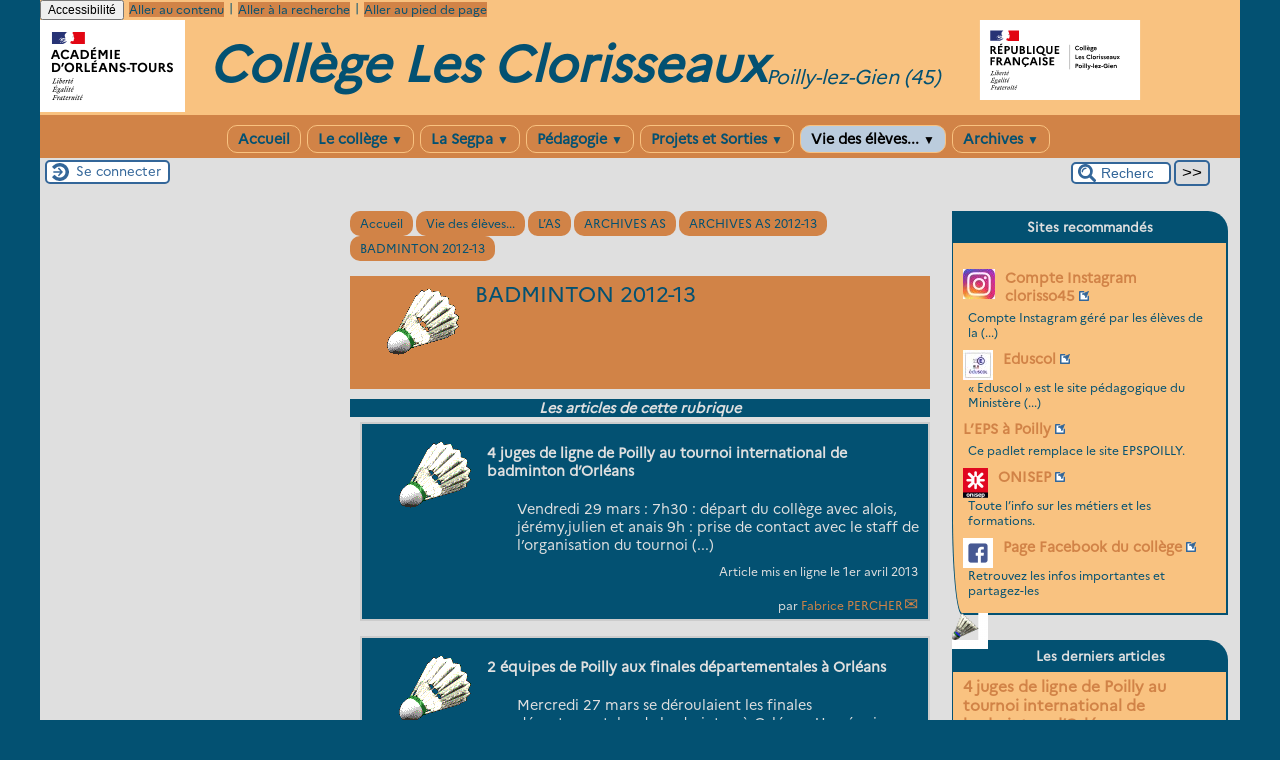

--- FILE ---
content_type: text/html; charset=utf-8
request_url: http://clg-les-clorisseaux-poilly-lez-gien.tice.ac-orleans-tours.fr/eva/spip.php?rubrique219
body_size: 71851
content:
<!DOCTYPE html>
<html lang="fr" >




  <!-- on se met dans le contexte de la rubrique appelée -->
  
    <head>
      <title>BADMINTON 2012-13 - [Collège Les Clorisseaux]
      </title>
      
      <link rel="canonical" href="http://clg-les-clorisseaux-poilly-lez-gien.tice.ac-orleans-tours.fr/eva/spip.php?rubrique219" />
      <meta name="Keywords" content="" />
      <meta charset="utf-8" />
<meta name="generator" content="SPIP 3.2.19 avec Escal 4.5.43" />
<meta name="author" content="ce.0451286d@ac-orleans-tours.fr" />
<meta name="REVISIT-AFTER" content="7 days" />
<meta name="viewport" content="width=device-width, initial-scale=1.0, shrink-to-fit=no" />

<script type="text/javascript">/* <![CDATA[ */
var box_settings = {tt_img:true,sel_g:"#documents_portfolio a[type=\'image/jpeg\'],#documents_portfolio a[type=\'image/png\'],#documents_portfolio a[type=\'image/gif\']",sel_c:".mediabox",trans:"elastic",speed:"200",ssSpeed:"2500",maxW:"90%",maxH:"90%",minW:"400px",minH:"",opa:"0.9",str_ssStart:"Diaporama",str_ssStop:"Arrêter",str_cur:"{current}/{total}",str_prev:"Précédent",str_next:"Suivant",str_close:"Fermer",splash_url:""};
var box_settings_splash_width = "600px";
var box_settings_splash_height = "90%";
var box_settings_iframe = true;
/* ]]> */</script>
<!-- insert_head_css --><link rel='stylesheet' type='text/css' media='all' href='plugins-dist/jquery_ui/css/ui/jquery-ui.css' />
<link rel="stylesheet" href="plugins-dist/mediabox/colorbox/black-striped/colorbox.css" type="text/css" media="all" /><link rel='stylesheet' type='text/css' media='all' href='plugins-dist/porte_plume/css/barre_outils.css?1677596766' />
<link rel='stylesheet' type='text/css' media='all' href='sites/clg-les-clorisseaux-poilly-lez-gien/local/cache-css/cssdyn-css_barre_outils_icones_css-3d275efa.css?1763062472' />

<link rel="stylesheet" href="plugins-dist/porte_plume_enluminures_typographiques/css/enluminurestypo.css" type="text/css" media="all" /><link rel="stylesheet" href="sites/clg-les-clorisseaux-poilly-lez-gien/local/cache-css/cssdyn-css_nivoslider_css-d55445f4.css?1763062472" type="text/css" media="all" />
<link rel="stylesheet" href="plugins/mediaspip_player/css/html5_controls.css?1615472860" type="text/css" media="all" />

<script src="prive/javascript/jquery.js?1677596756" type="text/javascript"></script>

<script src="prive/javascript/jquery-migrate-3.0.1.js?1677596756" type="text/javascript"></script>

<script src="prive/javascript/jquery.form.js?1677596756" type="text/javascript"></script>

<script src="prive/javascript/jquery.autosave.js?1677596756" type="text/javascript"></script>

<script src="prive/javascript/jquery.placeholder-label.js?1677596756" type="text/javascript"></script>

<script src="prive/javascript/ajaxCallback.js?1677596756" type="text/javascript"></script>

<script src="prive/javascript/js.cookie.js?1677596756" type="text/javascript"></script>

<script src="prive/javascript/jquery.cookie.js?1677596756" type="text/javascript"></script>

<script src="plugins-dist/jquery_ui/prive/javascript/ui/jquery-ui.js?1677596760" type="text/javascript"></script>

<script src="lib/jquery-mousewheel-3.1.4/jquery.mousewheel.js?1382111608" type="text/javascript"></script>

<script src="plugins/mediaspip_player/javascript/flowplayer-3.2.12.min.js?1615472864" type="text/javascript"></script>

<script src="plugins/mediaspip_player/javascript/mediaspip_player.js?1615472864" type="text/javascript"></script>

<script src="plugins/mediaspip_player/javascript/mediaspip_fallback_flash.js?1615472864" type="text/javascript"></script>
<!-- insert_head -->
	<script src="plugins-dist/mediabox/javascript/jquery.colorbox.js?1677596762" type="text/javascript"></script>
	<script src="plugins-dist/mediabox/javascript/spip.mediabox.js?1677596762" type="text/javascript"></script><script type='text/javascript' src='plugins-dist/porte_plume/javascript/jquery.markitup_pour_spip.js?1677596766'></script>
<script type='text/javascript' src='plugins-dist/porte_plume/javascript/jquery.previsu_spip.js?1677596766'></script>
<script type='text/javascript' src='sites/clg-les-clorisseaux-poilly-lez-gien/local/cache-js/jsdyn-javascript_porte_plume_start_js-969c0271.js?1763062472'></script>
<link rel="stylesheet" href="plugins/accordion/css/spip_accordion.css"><script src="plugins/accordion/javascript/spip_accordion.js"></script><!-- SpipProprio insert head -->
<meta name="copyright" content="Collège Les Clorisseaux" />
<meta name="author" content="Collège Les Clorisseaux" />
<meta name="reply-to" content="ce.0451286d@ac-orleans-tours.fr" /><!-- END ADX Menu insert head -->

<script src="sites/clg-les-clorisseaux-poilly-lez-gien/local/cache-js/jsdyn-mediaspip_player_lang_js-3e796f8f.js?1763062472" type="text/javascript"></script>




<link href="plugins/escal/styles/general.css" rel="stylesheet" type="text/css" />
<link href="plugins/escal/styles/menu.css" rel="stylesheet" type="text/css" />
<link href="spip.php?page=config.css" rel="stylesheet" type="text/css" />

    
    <link href="spip.php?page=layoutPMPfluide.css" rel="stylesheet" type="text/css" />
<link href="squelettes/styles/perso.css" rel="stylesheet" type="text/css" id="perso" />
<link href="spip.php?page=persoconfig.css" rel="stylesheet" type="text/css" />

<link href="plugins/escal/styles/mobile.css" rel="stylesheet" type="text/css"  media="screen and (max-width: 640px)"  />

<link href="plugins/escal/styles/accessconfig.css" rel="stylesheet" type="text/css" media="screen" />

<!--[if IE 7]>
<link href="plugins/escal/styles/ie.css"  rel="stylesheet" type="text/css" media="projection, screen" />
<![endif]-->


 
<link rel="shortcut icon" type="image/x-icon" href="squelettes/favicon.ico" />






<link href="spip.php?page=backend" rel="alternate" type="application/rss+xml" title="Syndiquer tout le site"  />      
      
      
    </head>

    <body id="top"   onload="setHover('menu')" class="page-rubrique rubrique219">
      <div id="ombre-gauche">
        <div id="ombre-droite">
          <div id="conteneur">

          

          <div id="entete">

            <header>
	﻿<!-- bouton de paramètrage pour l'accessibilité -->
	<div id="accessconfig"
		data-accessconfig-buttonname="Accessibilité"
		data-accessconfig-params='{ "Prefix" : "a42-ac", "ContainerClass" : "","ModalCloseButton" : "","ModalTitle" : "","FormFieldset" : "","FormFieldsetLegend" : "","FormRadio" : ""}' >
	</div>
	<a class="skip-link" href="#contenu">Aller au contenu</a>
	<span class="separateur">|</span>
	<a class="skip-link" href="#formulaire_recherche">Aller à la recherche</a>
	<span class="separateur">|</span>
	<a class="skip-link" href="#pied">Aller au pied de page</a>
	<div class="nettoyeur">
	</div>

<div id="bandeau">
<!-- Ajouté pour afficher le logo de la nouvelle charte graphique  NE PAS SUPPRIMER !
	Positionne le logo à droite par défaut si pas de position définie		 -->

<!-- Affichage du logo établissement défini -->
<img src="https://bv.ac-orleans-tours.fr/identite_graphique/api/logos/uai_0451286d.svg" alt="Collège Les Clorisseaux" style="position: absolute;max-width: 30% !important;margin: auto; right: 0px;top: 0px; float: right; max-height:80px"></img>



 
<!-- option 1 : affichage de l'image bandacad.png (image non libre de droits) -->  
<dl class="image_fluide"  style="max-width: 145px; float: left;"><dt>
<a href="http://clg-les-clorisseaux-poilly-lez-gien.tice.ac-orleans-tours.fr/eva" title="Accueil" >
<img src='squelettes/images/bandacad.png' alt='Bandeau' width='145' height='92' />
</a>
</dt><dd></dd></dl>




<!-- récupération de l'id_secteur de la rubrique ou de l'article -->






<div id="titrepage">
  <div id="nom-site-spip">
  Collège Les Clorisseaux
  </div>

  <div id="slogan-site-spip">
  Poilly-lez-Gien (45)
  </div>

  <div id="descriptif-site-spip">
  Descriptif du site
  </div>
</div>

</div>

<div class="nettoyeur"></div>
	 
		 
			
			 
				 
				<div class="menudesktop">
<nav class="menu">
<ul id="menu">

<li class="item-accueil">
	 <a href="http://clg-les-clorisseaux-poilly-lez-gien.tice.ac-orleans-tours.fr/eva" title="Accueil">
    
     Accueil
    
    </a>
	</li>

	<!-- exclusion des rubriques avec le mot-clé "pas-au-menu" ou "invisible" et de ses sous-rubriques -->
	
	
	


 <!-- affichage des autres rubriques -->
    
	   <li class=" rubrique rubrique3 secteur">
     <a href="spip.php?rubrique3" title="La présentation du collège des Clorisseaux.">
     
      
     Le collège 
     
     <span class="flechesecteur">&#9660;</span>
     </a>



  			<!-- affichage des sous-menus -->
  			
     <ul>
				
          <li class=" rubrique">
				  <a href="spip.php?rubrique142" >Le petit journal
						
			    </a>


			    
			    </li>
				
          <li class=" rubrique">
				  <a href="spip.php?rubrique87" >Actualités
						
			    </a>


			    
			    </li>
				
          <li class=" rubrique">
				  <a href="spip.php?rubrique198" >Infos pratiques
						
			    </a>


			    
			    </li>
				
          <li class=" rubrique">
				  <a href="spip.php?rubrique192" >La vie scolaire
						
			    </a>


			    
			    </li>
				
          <li class=" rubrique">
				  <a href="spip.php?rubrique194" >L’équipe psycho-médico-sociale
						
			    </a>


			    
			    </li>
				
          <li class=" rubrique">
				  <a href="spip.php?article1363" >Vie administrative
						
			    </a>


			    
			    </li>
				
          <li class=" rubrique">
				  <a href="spip.php?rubrique400" >La rentrée
						
			    </a>


			    
			    </li>
				
			  </ul>
				

     </li>
	
	   <li class=" rubrique rubrique272 secteur">
     <a href="spip.php?rubrique272" >
     
      
     La Segpa
     
     <span class="flechesecteur">&#9660;</span>
     </a>



  			<!-- affichage des sous-menus -->
  			
     <ul>
				
          <li class=" rubrique">
				  <a href="spip.php?rubrique200" >Atelier  Hygiène - Alimentation - Services
						
			    </a>


			    
			    </li>
				
          <li class=" rubrique">
				  <a href="spip.php?rubrique201" >Atelier Espace rural - Environnement
						<span class="flecherub">&#9658;</span>
			    </a>


			    
     <ul>
				
          <li class=" rubrique">
				  <a href="spip.php?article1355" >Marché de printemps
						
			    </a>


			    
			    </li>
				
			  </ul>
				
			    </li>
				
          <li class=" rubrique">
				  <a href="spip.php?rubrique279" >Les projets
						<span class="flecherub">&#9658;</span>
			    </a>


			    
     <ul>
				
          <li class=" rubrique">
				  <a href="spip.php?rubrique409" >Les sorties et séjours
						<span class="flecherub">&#9658;</span>
			    </a>


			    
     <ul>
				
          <li class=" rubrique">
				  <a href="spip.php?rubrique412" >Belleveaux
						
			    </a>


			    
			    </li>
				
          <li class=" rubrique">
				  <a href="spip.php?rubrique410" >Etang du Puits
						
			    </a>


			    
			    </li>
				
          <li class=" rubrique">
				  <a href="spip.php?rubrique414" >Voyage 3e1 Guadeloupe
						
			    </a>


			    
			    </li>
				
			  </ul>
				
			    </li>
				
          <li class=" rubrique">
				  <a href="spip.php?article2259" >Pédagogie
						
			    </a>


			    
			    </li>
				
			  </ul>
				
			    </li>
				
			  </ul>
				

     </li>
	
	   <li class=" rubrique rubrique9 secteur">
     <a href="spip.php?rubrique9" >
     
      
     Pédagogie
     
     <span class="flechesecteur">&#9660;</span>
     </a>



  			<!-- affichage des sous-menus -->
  			
     <ul>
				
          <li class=" rubrique">
				  <a href="spip.php?rubrique405" >ENT
						
			    </a>


			    
			    </li>
				
          <li class=" rubrique">
				  <a href="spip.php?rubrique11" >Cdi
						<span class="flecherub">&#9658;</span>
			    </a>


			    
     <ul>
				
          <li class=" rubrique">
				  <a href="spip.php?article5" >Présentation
						
			    </a>


			    
			    </li>
				
          <li class=" rubrique">
				  <a href="spip.php?rubrique37" >Cdi et pédagogie
						
			    </a>


			    
			    </li>
				
          <li class=" rubrique">
				  <a href="spip.php?article2104" >Lectures
						
			    </a>


			    
			    </li>
				
			  </ul>
				
			    </li>
				
          <li class=" rubrique">
				  <a href="spip.php?rubrique26" >EPS
						
			    </a>


			    
			    </li>
				
          <li class=" rubrique">
				  <a href="spip.php?rubrique29" >Mathématiques
						
			    </a>


			    
			    </li>
				
          <li class=" rubrique">
				  <a href="spip.php?rubrique32" >Technologie
						<span class="flecherub">&#9658;</span>
			    </a>


			    
     <ul>
				
          <li class=" rubrique">
				  <a href="spip.php?rubrique147" >Classe de 5e
						
			    </a>


			    
			    </li>
				
			  </ul>
				
			    </li>
				
          <li class=" rubrique">
				  <a href="spip.php?rubrique52" >Demandes officielles
						<span class="flecherub">&#9658;</span>
			    </a>


			    
     <ul>
				
          <li class=" rubrique">
				  <a href="spip.php?article682" >L&#8217; Assr
						
			    </a>


			    
			    </li>
				
          <li class=" rubrique">
				  <a href="spip.php?article1683" >Le Brevet
						
			    </a>


			    
			    </li>
				
          <li class=" rubrique">
				  <a href="spip.php?article147" >Le niveau A2 en langue
						
			    </a>


			    
			    </li>
				
          <li class=" rubrique">
				  <a href="spip.php?rubrique206" >Le socle commun
						
			    </a>


			    
			    </li>
				
			  </ul>
				
			    </li>
				
          <li class=" rubrique">
				  <a href="spip.php?article2037" >Continuité pédagogique
						
			    </a>


			    
			    </li>
				
			  </ul>
				

     </li>
	
	   <li class=" rubrique rubrique403 secteur">
     <a href="spip.php?rubrique403" >
     
      
     Projets et Sorties
     
     <span class="flechesecteur">&#9660;</span>
     </a>



  			<!-- affichage des sous-menus -->
  			
     <ul>
				
          <li class=" rubrique">
				  <a href="spip.php?article2240" >Eco Collège
						
			    </a>


			    
			    </li>
				
          <li class=" rubrique">
				  <a href="spip.php?rubrique413" >Le mardi, on lit&nbsp;!
						
			    </a>


			    
			    </li>
				
          <li class=" rubrique">
				  <a href="spip.php?rubrique374" >Radio Clorisseaux
						
			    </a>


			    
			    </li>
				
          <li class=" rubrique">
				  <a href="spip.php?rubrique145" >Le Parcours Avenir
						
			    </a>


			    
			    </li>
				
          <li class=" rubrique">
				  <a href="spip.php?article2261" >Atelier artistique
						
			    </a>


			    
			    </li>
				
			  </ul>
				

     </li>
	
	   <li class="on rubrique rubrique103 secteur">
     <a href="spip.php?rubrique103" class="on" >
     
      
     Vie des élèves...
     
     <span class="flechesecteur">&#9660;</span>
     </a>



  			<!-- affichage des sous-menus -->
  			
     <ul>
				
          <li class=" rubrique">
				  <a href="spip.php?article2124" >La vie au collège
						
			    </a>


			    
			    </li>
				
          <li class=" rubrique">
				  <a href="spip.php?rubrique193" >Le FSE et les clubs
						
			    </a>


			    
			    </li>
				
          <li class="on rubrique">
				  <a href="spip.php?rubrique12" class="on" >L&#8217;AS
						<span class="flecherub">&#9658;</span>
			    </a>


			    
     <ul>
				
          <li class="on rubrique">
				  <a href="spip.php?rubrique161" class="on" >ARCHIVES AS
						<span class="flecherub">&#9658;</span>
			    </a>


			    
     <ul>
				
          <li class=" rubrique">
				  <a href="spip.php?rubrique377" >ARCHIVAGE AS 2018-19
						<span class="flecherub">&#9658;</span>
			    </a>


			    
     <ul>
				
          <li class=" rubrique">
				  <a href="spip.php?rubrique370" >BADMINTON 2018-19
						
			    </a>


			    
			    </li>
				
          <li class=" rubrique">
				  <a href="spip.php?rubrique371" >CROSS 2018-19
						
			    </a>


			    
			    </li>
				
          <li class=" rubrique">
				  <a href="spip.php?rubrique368" >ESCALADE 2018-19
						
			    </a>


			    
			    </li>
				
          <li class=" rubrique">
				  <a href="spip.php?article1802" >HANDBALL 2018-19
						
			    </a>


			    
			    </li>
				
          <li class=" rubrique">
				  <a href="spip.php?rubrique372" >INFOS PRATIQUES AS 2018-19
						
			    </a>


			    
			    </li>
				
			  </ul>
				
			    </li>
				
          <li class=" rubrique">
				  <a href="spip.php?rubrique162" >ARCHIVES 2009-10
						<span class="flecherub">&#9658;</span>
			    </a>


			    
     <ul>
				
          <li class=" rubrique">
				  <a href="spip.php?rubrique157" >ATHLETISME 2009-10
						
			    </a>


			    
			    </li>
				
          <li class=" rubrique">
				  <a href="spip.php?rubrique80" >BADMINTON 2009-10
						
			    </a>


			    
			    </li>
				
          <li class=" rubrique">
				  <a href="spip.php?article204" >CROSS 2009-10
						
			    </a>


			    
			    </li>
				
          <li class=" rubrique">
				  <a href="spip.php?rubrique78" >ESCALADE 2009-10
						
			    </a>


			    
			    </li>
				
			  </ul>
				
			    </li>
				
          <li class=" rubrique">
				  <a href="spip.php?rubrique175" >ARCHIVES 2010 11
						<span class="flecherub">&#9658;</span>
			    </a>


			    
     <ul>
				
          <li class=" rubrique">
				  <a href="spip.php?rubrique166" >CROSS 2010-11
						
			    </a>


			    
			    </li>
				
          <li class=" rubrique">
				  <a href="spip.php?article524" >ESCALADE 2010-11
						
			    </a>


			    
			    </li>
				
          <li class=" rubrique">
				  <a href="spip.php?rubrique163" >HANDBALL 2010-11
						
			    </a>


			    
			    </li>
				
			  </ul>
				
			    </li>
				
          <li class=" rubrique">
				  <a href="spip.php?rubrique214" >archives 2011-12
						<span class="flecherub">&#9658;</span>
			    </a>


			    
     <ul>
				
          <li class=" rubrique">
				  <a href="spip.php?rubrique177" >ATHLETISME 2011-12
						
			    </a>


			    
			    </li>
				
          <li class=" rubrique">
				  <a href="spip.php?article718" >BADMINTON 2011-12
						
			    </a>


			    
			    </li>
				
          <li class=" rubrique">
				  <a href="spip.php?rubrique176" >CROSS 2011-12
						
			    </a>


			    
			    </li>
				
          <li class=" rubrique">
				  <a href="spip.php?article730" >ESCALADE 2011-12
						
			    </a>


			    
			    </li>
				
          <li class=" rubrique">
				  <a href="spip.php?rubrique178" >HANDBALL 2011-12
						
			    </a>


			    
			    </li>
				
			  </ul>
				
			    </li>
				
          <li class=" rubrique">
				  <a href="spip.php?rubrique346" >ARCHIVES 2015-2016
						<span class="flecherub">&#9658;</span>
			    </a>


			    
     <ul>
				
          <li class=" rubrique">
				  <a href="spip.php?rubrique336" >BADMINTON 2015-16
						
			    </a>


			    
			    </li>
				
          <li class=" rubrique">
				  <a href="spip.php?rubrique338" >CROSS 2015-16
						
			    </a>


			    
			    </li>
				
          <li class=" rubrique">
				  <a href="spip.php?rubrique339" >ESCALADE 2015-16
						
			    </a>


			    
			    </li>
				
          <li class=" rubrique">
				  <a href="spip.php?rubrique337" >HANDBALL 2015-16
						
			    </a>


			    
			    </li>
				
          <li class=" rubrique">
				  <a href="spip.php?rubrique335" >INFOS PRATIQUES AS 2015-16
						
			    </a>


			    
			    </li>
				
			  </ul>
				
			    </li>
				
          <li class="on rubrique">
				  <a href="spip.php?rubrique265" class="on" >ARCHIVES AS 2012-13
						<span class="flecherub">&#9658;</span>
			    </a>


			    
     <ul>
				
          <li class=" rubrique">
				  <a href="spip.php?rubrique215" >ATHLETISME 2012-13
						
			    </a>


			    
			    </li>
				
          <li class="on rubrique">
				  <a href="spip.php?rubrique219" class="on" >BADMINTON 2012-13
						
			    </a>


			    
			    </li>
				
          <li class=" rubrique">
				  <a href="spip.php?rubrique218" >CROSS 2012-13
						
			    </a>


			    
			    </li>
				
          <li class=" rubrique">
				  <a href="spip.php?rubrique217" >ESCALADE 2012-13
						
			    </a>


			    
			    </li>
				
          <li class=" rubrique">
				  <a href="spip.php?rubrique216" >HANDBALL 2012-13
						
			    </a>


			    
			    </li>
				
          <li class=" rubrique">
				  <a href="spip.php?rubrique220" >INFOS PRATIQUES AS 2012-13
						
			    </a>


			    
			    </li>
				
			  </ul>
				
			    </li>
				
          <li class=" rubrique">
				  <a href="spip.php?rubrique314" >ARCHIVES AS 2013-2014
						<span class="flecherub">&#9658;</span>
			    </a>


			    
     <ul>
				
          <li class=" rubrique">
				  <a href="spip.php?rubrique266" >ATHLETISME 2013-14
						
			    </a>


			    
			    </li>
				
          <li class=" rubrique">
				  <a href="spip.php?rubrique269" >BADMINTON 2013-14
						
			    </a>


			    
			    </li>
				
          <li class=" rubrique">
				  <a href="spip.php?rubrique268" >CROSS 2013-14
						
			    </a>


			    
			    </li>
				
          <li class=" rubrique">
				  <a href="spip.php?rubrique271" >ESCALADE 2013-14
						
			    </a>


			    
			    </li>
				
          <li class=" rubrique">
				  <a href="spip.php?rubrique267" >HANDBALL 2013-14
						
			    </a>


			    
			    </li>
				
			  </ul>
				
			    </li>
				
          <li class=" rubrique">
				  <a href="spip.php?rubrique334" >ARCHIVES AS 2014-15
						<span class="flecherub">&#9658;</span>
			    </a>


			    
     <ul>
				
          <li class=" rubrique">
				  <a href="spip.php?rubrique317" >CROSS 2014-15
						
			    </a>


			    
			    </li>
				
          <li class=" rubrique">
				  <a href="spip.php?rubrique316" >ESCALADE 2014-2015
						
			    </a>


			    
			    </li>
				
          <li class=" rubrique">
				  <a href="spip.php?rubrique270" >INFOS PRATIQUES AS 2014-15
						
			    </a>


			    
			    </li>
				
			  </ul>
				
			    </li>
				
          <li class=" rubrique">
				  <a href="spip.php?rubrique355" >ARCHIVES AS 2016-2017
						<span class="flecherub">&#9658;</span>
			    </a>


			    
     <ul>
				
          <li class=" rubrique">
				  <a href="spip.php?article1584" >CROSS 2016-2017
						
			    </a>


			    
			    </li>
				
          <li class=" rubrique">
				  <a href="spip.php?rubrique351" >ESCALADE 2016-2017
						
			    </a>


			    
			    </li>
				
			  </ul>
				
			    </li>
				
          <li class=" rubrique">
				  <a href="spip.php?rubrique366" >ARCHIVES AS 2017-18
						<span class="flecherub">&#9658;</span>
			    </a>


			    
     <ul>
				
          <li class=" rubrique">
				  <a href="spip.php?rubrique358" >ESCALADE 2017-18
						
			    </a>


			    
			    </li>
				
          <li class=" rubrique">
				  <a href="spip.php?rubrique352" >INFOS PRATIQUES AS 2017-18
						
			    </a>


			    
			    </li>
				
			  </ul>
				
			    </li>
				
          <li class=" rubrique">
				  <a href="spip.php?rubrique390" >ARCHIVES AS 2019-20
						<span class="flecherub">&#9658;</span>
			    </a>


			    
     <ul>
				
          <li class=" rubrique">
				  <a href="spip.php?rubrique379" >CROSS 2019-20
						
			    </a>


			    
			    </li>
				
          <li class=" rubrique">
				  <a href="spip.php?rubrique378" >ESCALADE 2019-20
						
			    </a>


			    
			    </li>
				
			  </ul>
				
			    </li>
				
          <li class=" rubrique">
				  <a href="spip.php?article2113" >ARCHIVES AS 2020-21
						
			    </a>


			    
			    </li>
				
			  </ul>
				
			    </li>
				
          <li class=" rubrique">
				  <a href="spip.php?article2189" >ESCALADE
						
			    </a>


			    
			    </li>
				
			  </ul>
				
			    </li>
				
          <li class=" rubrique">
				  <a href="spip.php?article42" >La chorale
						
			    </a>


			    
			    </li>
				
          <li class=" rubrique">
				  <a href="spip.php?rubrique203" >Etre délégué
						
			    </a>


			    
			    </li>
				
			  </ul>
				

     </li>
	
	   <li class=" rubrique rubrique129 secteur">
     <a href="spip.php?rubrique129" >
     
      
     Archives 
     
     <span class="flechesecteur">&#9660;</span>
     </a>



  			<!-- affichage des sous-menus -->
  			
     <ul>
				
          <li class=" rubrique">
				  <a href="spip.php?rubrique158" >2008-2009
						
			    </a>


			    
			    </li>
				
          <li class=" rubrique">
				  <a href="spip.php?rubrique160" >2009-2010
						
			    </a>


			    
			    </li>
				
          <li class=" rubrique">
				  <a href="spip.php?rubrique174" >2010-2011
						
			    </a>


			    
			    </li>
				
          <li class=" rubrique">
				  <a href="spip.php?rubrique212" >2011-2012
						
			    </a>


			    
			    </li>
				
          <li class=" rubrique">
				  <a href="spip.php?rubrique259" >2012-2013
						<span class="flecherub">&#9658;</span>
			    </a>


			    
     <ul>
				
          <li class=" rubrique">
				  <a href="spip.php?rubrique260" >CDI
						
			    </a>


			    
			    </li>
				
          <li class=" rubrique">
				  <a href="spip.php?rubrique263" >Projets
						<span class="flecherub">&#9658;</span>
			    </a>


			    
     <ul>
				
          <li class=" rubrique">
				  <a href="spip.php?rubrique222" >Un crime au CDI
						<span class="flecherub">&#9658;</span>
			    </a>


			    
     <ul>
				
          <li class=" rubrique">
				  <a href="spip.php?rubrique223" >La scène du crime
						
			    </a>


			    
			    </li>
				
          <li class=" rubrique">
				  <a href="spip.php?rubrique224" >Les indices
						
			    </a>


			    
			    </li>
				
          <li class=" rubrique">
				  <a href="spip.php?rubrique225" >Les recherches se poursuivent
						
			    </a>


			    
			    </li>
				
			  </ul>
				
			    </li>
				
			  </ul>
				
			    </li>
				
          <li class=" rubrique">
				  <a href="spip.php?rubrique262" >Voyages
						
			    </a>


			    
			    </li>
				
			  </ul>
				
			    </li>
				
          <li class=" rubrique">
				  <a href="spip.php?rubrique307" >2013-2014
						<span class="flecherub">&#9658;</span>
			    </a>


			    
     <ul>
				
          <li class=" rubrique">
				  <a href="spip.php?rubrique312" >Autres 
						
			    </a>


			    
			    </li>
				
          <li class=" rubrique">
				  <a href="spip.php?rubrique313" >SEGPA
						
			    </a>


			    
			    </li>
				
          <li class=" rubrique">
				  <a href="spip.php?rubrique308" >Voyages et sorties
						
			    </a>


			    
			    </li>
				
			  </ul>
				
			    </li>
				
          <li class=" rubrique">
				  <a href="spip.php?rubrique330" >2014-2015
						<span class="flecherub">&#9658;</span>
			    </a>


			    
     <ul>
				
          <li class=" rubrique">
				  <a href="spip.php?rubrique332" >Projets divers
						
			    </a>


			    
			    </li>
				
          <li class=" rubrique">
				  <a href="spip.php?rubrique331" >Voyages et sorties
						
			    </a>


			    
			    </li>
				
			  </ul>
				
			    </li>
				
          <li class=" rubrique">
				  <a href="spip.php?rubrique342" >2015-2016
						<span class="flecherub">&#9658;</span>
			    </a>


			    
     <ul>
				
          <li class=" rubrique">
				  <a href="spip.php?rubrique344" >Projets pédagogiques
						
			    </a>


			    
			    </li>
				
          <li class=" rubrique">
				  <a href="spip.php?rubrique343" >Sorties et voyages
						
			    </a>


			    
			    </li>
				
			  </ul>
				
			    </li>
				
          <li class=" rubrique">
				  <a href="spip.php?rubrique354" >2016-2017
						
			    </a>


			    
			    </li>
				
          <li class=" rubrique">
				  <a href="spip.php?rubrique363" >2017-2018
						<span class="flecherub">&#9658;</span>
			    </a>


			    
     <ul>
				
          <li class=" rubrique">
				  <a href="spip.php?rubrique365" >Voyages et sorties
						
			    </a>


			    
			    </li>
				
			  </ul>
				
			    </li>
				
          <li class=" rubrique">
				  <a href="spip.php?rubrique376" >2018-2019
						
			    </a>


			    
			    </li>
				
          <li class=" rubrique">
				  <a href="spip.php?article1977" >2019-2020
						
			    </a>


			    
			    </li>
				
          <li class=" rubrique">
				  <a href="spip.php?rubrique397" >2020-2021
						
			    </a>


			    
			    </li>
				
          <li class=" rubrique">
				  <a href="spip.php?article2150" >2022-2023
						
			    </a>


			    
			    </li>
				
          <li class=" rubrique">
				  <a href="spip.php?rubrique228" >Atelier RADIO 2014-2015&nbsp;!
						<span class="flecherub">&#9658;</span>
			    </a>


			    
     <ul>
				
          <li class=" rubrique">
				  <a href="spip.php?rubrique327" >Hommage à Charlie ...
						<span class="flecherub">&#9658;</span>
			    </a>


			    
     <ul>
				
          <li class=" rubrique">
				  <a href="spip.php?rubrique328" >Hommage à Charlie 1/2
						
			    </a>


			    
			    </li>
				
          <li class=" rubrique">
				  <a href="spip.php?rubrique329" >Hommage à Charlie 2/2
						
			    </a>


			    
			    </li>
				
			  </ul>
				
			    </li>
				
          <li class=" rubrique">
				  <a href="spip.php?rubrique323" >Premières rentrées ... Elèves et personnels du collège nous racontent 
						
			    </a>


			    
			    </li>
				
			  </ul>
				
			    </li>
				
			  </ul>
				

     </li>
	
	<li>
		
	</li>
</ul><!-- fin menu -->
</nav>
</div>				
				
			
		
		
	

	<div class="menumobile">
		
		 <nav class="main-nav">

  <!-- Mobile menu toggle button (hamburger/x icon) -->
  <input id="main-menu-state" type="checkbox" />
  <label class="main-menu-btn" for="main-menu-state">
    <span class="main-menu-btn-icon"></span>
  </label>

  <h2 class="nav-brand"><a href="#">MENU</a></h2>

  
<ul id="main-menu" class="sm sm-blue">

<li class="item-accueil">
	 <a href="http://clg-les-clorisseaux-poilly-lez-gien.tice.ac-orleans-tours.fr/eva" title="Accueil">
    
     Accueil
    
    </a>
	</li>

	<!-- exclusion des rubriques avec le mot-clé "pas-au-menu" ou "invisible" et de ses sous-rubriques -->
	
	
	


 <!-- affichage des autres rubriques -->
    
	   <li class=" rubrique rubrique3 secteur">
     <a href="spip.php?rubrique3" title="La présentation du collège des Clorisseaux.">
     
      
     Le collège 
     
     </a>



  			<!-- affichage des sous-menus -->
  			
     <ul>
				
          <li class=" rubrique">
				  <a href="spip.php?rubrique142" >Le petit journal
						</a>


			    
			    </li>
				
          <li class=" rubrique">
				  <a href="spip.php?rubrique87" >Actualités
						</a>


			    
			    </li>
				
          <li class=" rubrique">
				  <a href="spip.php?rubrique198" >Infos pratiques
						</a>


			    
			    </li>
				
          <li class=" rubrique">
				  <a href="spip.php?rubrique192" >La vie scolaire
						</a>


			    
			    </li>
				
          <li class=" rubrique">
				  <a href="spip.php?rubrique194" >L’équipe psycho-médico-sociale
						</a>


			    
			    </li>
				
          <li class=" rubrique">
				  <a href="spip.php?article1363" >Vie administrative
						</a>


			    
			    </li>
				
          <li class=" rubrique">
				  <a href="spip.php?rubrique400" >La rentrée
						</a>


			    
			    </li>
				
			  </ul>
				

     </li>
	
	   <li class=" rubrique rubrique272 secteur">
     <a href="spip.php?rubrique272" >
     
      
     La Segpa
     
     </a>



  			<!-- affichage des sous-menus -->
  			
     <ul>
				
          <li class=" rubrique">
				  <a href="spip.php?rubrique200" >Atelier  Hygiène - Alimentation - Services
						</a>


			    
			    </li>
				
          <li class=" rubrique">
				  <a href="spip.php?rubrique201" >Atelier Espace rural - Environnement
						</a>


			    
     <ul>
				
          <li class=" rubrique">
				  <a href="spip.php?article1355" >Marché de printemps
						</a>


			    
			    </li>
				
			  </ul>
				
			    </li>
				
          <li class=" rubrique">
				  <a href="spip.php?rubrique279" >Les projets
						</a>


			    
     <ul>
				
          <li class=" rubrique">
				  <a href="spip.php?rubrique409" >Les sorties et séjours
						</a>


			    
     <ul>
				
          <li class=" rubrique">
				  <a href="spip.php?rubrique412" >Belleveaux
						</a>


			    
			    </li>
				
          <li class=" rubrique">
				  <a href="spip.php?rubrique410" >Etang du Puits
						</a>


			    
			    </li>
				
          <li class=" rubrique">
				  <a href="spip.php?rubrique414" >Voyage 3e1 Guadeloupe
						</a>


			    
			    </li>
				
			  </ul>
				
			    </li>
				
          <li class=" rubrique">
				  <a href="spip.php?article2259" >Pédagogie
						</a>


			    
			    </li>
				
			  </ul>
				
			    </li>
				
			  </ul>
				

     </li>
	
	   <li class=" rubrique rubrique9 secteur">
     <a href="spip.php?rubrique9" >
     
      
     Pédagogie
     
     </a>



  			<!-- affichage des sous-menus -->
  			
     <ul>
				
          <li class=" rubrique">
				  <a href="spip.php?rubrique405" >ENT
						</a>


			    
			    </li>
				
          <li class=" rubrique">
				  <a href="spip.php?rubrique11" >Cdi
						</a>


			    
     <ul>
				
          <li class=" rubrique">
				  <a href="spip.php?article5" >Présentation
						</a>


			    
			    </li>
				
          <li class=" rubrique">
				  <a href="spip.php?rubrique37" >Cdi et pédagogie
						</a>


			    
			    </li>
				
          <li class=" rubrique">
				  <a href="spip.php?article2104" >Lectures
						</a>


			    
			    </li>
				
			  </ul>
				
			    </li>
				
          <li class=" rubrique">
				  <a href="spip.php?rubrique26" >EPS
						</a>


			    
			    </li>
				
          <li class=" rubrique">
				  <a href="spip.php?rubrique29" >Mathématiques
						</a>


			    
			    </li>
				
          <li class=" rubrique">
				  <a href="spip.php?rubrique32" >Technologie
						</a>


			    
     <ul>
				
          <li class=" rubrique">
				  <a href="spip.php?rubrique147" >Classe de 5e
						</a>


			    
			    </li>
				
			  </ul>
				
			    </li>
				
          <li class=" rubrique">
				  <a href="spip.php?rubrique52" >Demandes officielles
						</a>


			    
     <ul>
				
          <li class=" rubrique">
				  <a href="spip.php?article682" >L&#8217; Assr
						</a>


			    
			    </li>
				
          <li class=" rubrique">
				  <a href="spip.php?article1683" >Le Brevet
						</a>


			    
			    </li>
				
          <li class=" rubrique">
				  <a href="spip.php?article147" >Le niveau A2 en langue
						</a>


			    
			    </li>
				
          <li class=" rubrique">
				  <a href="spip.php?rubrique206" >Le socle commun
						</a>


			    
			    </li>
				
			  </ul>
				
			    </li>
				
          <li class=" rubrique">
				  <a href="spip.php?article2037" >Continuité pédagogique
						</a>


			    
			    </li>
				
			  </ul>
				

     </li>
	
	   <li class=" rubrique rubrique403 secteur">
     <a href="spip.php?rubrique403" >
     
      
     Projets et Sorties
     
     </a>



  			<!-- affichage des sous-menus -->
  			
     <ul>
				
          <li class=" rubrique">
				  <a href="spip.php?article2240" >Eco Collège
						</a>


			    
			    </li>
				
          <li class=" rubrique">
				  <a href="spip.php?rubrique413" >Le mardi, on lit&nbsp;!
						</a>


			    
			    </li>
				
          <li class=" rubrique">
				  <a href="spip.php?rubrique374" >Radio Clorisseaux
						</a>


			    
			    </li>
				
          <li class=" rubrique">
				  <a href="spip.php?rubrique145" >Le Parcours Avenir
						</a>


			    
			    </li>
				
          <li class=" rubrique">
				  <a href="spip.php?article2261" >Atelier artistique
						</a>


			    
			    </li>
				
			  </ul>
				

     </li>
	
	   <li class="on rubrique rubrique103 secteur">
     <a href="spip.php?rubrique103" class="on" >
     
      
     Vie des élèves...
     
     </a>



  			<!-- affichage des sous-menus -->
  			
     <ul>
				
          <li class=" rubrique">
				  <a href="spip.php?article2124" >La vie au collège
						</a>


			    
			    </li>
				
          <li class=" rubrique">
				  <a href="spip.php?rubrique193" >Le FSE et les clubs
						</a>


			    
			    </li>
				
          <li class="on rubrique">
				  <a href="spip.php?rubrique12" class="on" >L&#8217;AS
						</a>


			    
     <ul>
				
          <li class="on rubrique">
				  <a href="spip.php?rubrique161" class="on" >ARCHIVES AS
						</a>


			    
     <ul>
				
          <li class=" rubrique">
				  <a href="spip.php?rubrique377" >ARCHIVAGE AS 2018-19
						</a>


			    
     <ul>
				
          <li class=" rubrique">
				  <a href="spip.php?rubrique370" >BADMINTON 2018-19
						</a>


			    
			    </li>
				
          <li class=" rubrique">
				  <a href="spip.php?rubrique371" >CROSS 2018-19
						</a>


			    
			    </li>
				
          <li class=" rubrique">
				  <a href="spip.php?rubrique368" >ESCALADE 2018-19
						</a>


			    
			    </li>
				
          <li class=" rubrique">
				  <a href="spip.php?article1802" >HANDBALL 2018-19
						</a>


			    
			    </li>
				
          <li class=" rubrique">
				  <a href="spip.php?rubrique372" >INFOS PRATIQUES AS 2018-19
						</a>


			    
			    </li>
				
			  </ul>
				
			    </li>
				
          <li class=" rubrique">
				  <a href="spip.php?rubrique162" >ARCHIVES 2009-10
						</a>


			    
     <ul>
				
          <li class=" rubrique">
				  <a href="spip.php?rubrique157" >ATHLETISME 2009-10
						</a>


			    
			    </li>
				
          <li class=" rubrique">
				  <a href="spip.php?rubrique80" >BADMINTON 2009-10
						</a>


			    
			    </li>
				
          <li class=" rubrique">
				  <a href="spip.php?article204" >CROSS 2009-10
						</a>


			    
			    </li>
				
          <li class=" rubrique">
				  <a href="spip.php?rubrique78" >ESCALADE 2009-10
						</a>


			    
			    </li>
				
			  </ul>
				
			    </li>
				
          <li class=" rubrique">
				  <a href="spip.php?rubrique175" >ARCHIVES 2010 11
						</a>


			    
     <ul>
				
          <li class=" rubrique">
				  <a href="spip.php?rubrique166" >CROSS 2010-11
						</a>


			    
			    </li>
				
          <li class=" rubrique">
				  <a href="spip.php?article524" >ESCALADE 2010-11
						</a>


			    
			    </li>
				
          <li class=" rubrique">
				  <a href="spip.php?rubrique163" >HANDBALL 2010-11
						</a>


			    
			    </li>
				
			  </ul>
				
			    </li>
				
          <li class=" rubrique">
				  <a href="spip.php?rubrique214" >archives 2011-12
						</a>


			    
     <ul>
				
          <li class=" rubrique">
				  <a href="spip.php?rubrique177" >ATHLETISME 2011-12
						</a>


			    
			    </li>
				
          <li class=" rubrique">
				  <a href="spip.php?article718" >BADMINTON 2011-12
						</a>


			    
			    </li>
				
          <li class=" rubrique">
				  <a href="spip.php?rubrique176" >CROSS 2011-12
						</a>


			    
			    </li>
				
          <li class=" rubrique">
				  <a href="spip.php?article730" >ESCALADE 2011-12
						</a>


			    
			    </li>
				
          <li class=" rubrique">
				  <a href="spip.php?rubrique178" >HANDBALL 2011-12
						</a>


			    
			    </li>
				
			  </ul>
				
			    </li>
				
          <li class=" rubrique">
				  <a href="spip.php?rubrique346" >ARCHIVES 2015-2016
						</a>


			    
     <ul>
				
          <li class=" rubrique">
				  <a href="spip.php?rubrique336" >BADMINTON 2015-16
						</a>


			    
			    </li>
				
          <li class=" rubrique">
				  <a href="spip.php?rubrique338" >CROSS 2015-16
						</a>


			    
			    </li>
				
          <li class=" rubrique">
				  <a href="spip.php?rubrique339" >ESCALADE 2015-16
						</a>


			    
			    </li>
				
          <li class=" rubrique">
				  <a href="spip.php?rubrique337" >HANDBALL 2015-16
						</a>


			    
			    </li>
				
          <li class=" rubrique">
				  <a href="spip.php?rubrique335" >INFOS PRATIQUES AS 2015-16
						</a>


			    
			    </li>
				
			  </ul>
				
			    </li>
				
          <li class="on rubrique">
				  <a href="spip.php?rubrique265" class="on" >ARCHIVES AS 2012-13
						</a>


			    
     <ul>
				
          <li class=" rubrique">
				  <a href="spip.php?rubrique215" >ATHLETISME 2012-13
						</a>


			    
			    </li>
				
          <li class="on rubrique">
				  <a href="spip.php?rubrique219" class="on" >BADMINTON 2012-13
						</a>


			    
			    </li>
				
          <li class=" rubrique">
				  <a href="spip.php?rubrique218" >CROSS 2012-13
						</a>


			    
			    </li>
				
          <li class=" rubrique">
				  <a href="spip.php?rubrique217" >ESCALADE 2012-13
						</a>


			    
			    </li>
				
          <li class=" rubrique">
				  <a href="spip.php?rubrique216" >HANDBALL 2012-13
						</a>


			    
			    </li>
				
          <li class=" rubrique">
				  <a href="spip.php?rubrique220" >INFOS PRATIQUES AS 2012-13
						</a>


			    
			    </li>
				
			  </ul>
				
			    </li>
				
          <li class=" rubrique">
				  <a href="spip.php?rubrique314" >ARCHIVES AS 2013-2014
						</a>


			    
     <ul>
				
          <li class=" rubrique">
				  <a href="spip.php?rubrique266" >ATHLETISME 2013-14
						</a>


			    
			    </li>
				
          <li class=" rubrique">
				  <a href="spip.php?rubrique269" >BADMINTON 2013-14
						</a>


			    
			    </li>
				
          <li class=" rubrique">
				  <a href="spip.php?rubrique268" >CROSS 2013-14
						</a>


			    
			    </li>
				
          <li class=" rubrique">
				  <a href="spip.php?rubrique271" >ESCALADE 2013-14
						</a>


			    
			    </li>
				
          <li class=" rubrique">
				  <a href="spip.php?rubrique267" >HANDBALL 2013-14
						</a>


			    
			    </li>
				
			  </ul>
				
			    </li>
				
          <li class=" rubrique">
				  <a href="spip.php?rubrique334" >ARCHIVES AS 2014-15
						</a>


			    
     <ul>
				
          <li class=" rubrique">
				  <a href="spip.php?rubrique317" >CROSS 2014-15
						</a>


			    
			    </li>
				
          <li class=" rubrique">
				  <a href="spip.php?rubrique316" >ESCALADE 2014-2015
						</a>


			    
			    </li>
				
          <li class=" rubrique">
				  <a href="spip.php?rubrique270" >INFOS PRATIQUES AS 2014-15
						</a>


			    
			    </li>
				
			  </ul>
				
			    </li>
				
          <li class=" rubrique">
				  <a href="spip.php?rubrique355" >ARCHIVES AS 2016-2017
						</a>


			    
     <ul>
				
          <li class=" rubrique">
				  <a href="spip.php?article1584" >CROSS 2016-2017
						</a>


			    
			    </li>
				
          <li class=" rubrique">
				  <a href="spip.php?rubrique351" >ESCALADE 2016-2017
						</a>


			    
			    </li>
				
			  </ul>
				
			    </li>
				
          <li class=" rubrique">
				  <a href="spip.php?rubrique366" >ARCHIVES AS 2017-18
						</a>


			    
     <ul>
				
          <li class=" rubrique">
				  <a href="spip.php?rubrique358" >ESCALADE 2017-18
						</a>


			    
			    </li>
				
          <li class=" rubrique">
				  <a href="spip.php?rubrique352" >INFOS PRATIQUES AS 2017-18
						</a>


			    
			    </li>
				
			  </ul>
				
			    </li>
				
          <li class=" rubrique">
				  <a href="spip.php?rubrique390" >ARCHIVES AS 2019-20
						</a>


			    
     <ul>
				
          <li class=" rubrique">
				  <a href="spip.php?rubrique379" >CROSS 2019-20
						</a>


			    
			    </li>
				
          <li class=" rubrique">
				  <a href="spip.php?rubrique378" >ESCALADE 2019-20
						</a>


			    
			    </li>
				
			  </ul>
				
			    </li>
				
          <li class=" rubrique">
				  <a href="spip.php?article2113" >ARCHIVES AS 2020-21
						</a>


			    
			    </li>
				
			  </ul>
				
			    </li>
				
          <li class=" rubrique">
				  <a href="spip.php?article2189" >ESCALADE
						</a>


			    
			    </li>
				
			  </ul>
				
			    </li>
				
          <li class=" rubrique">
				  <a href="spip.php?article42" >La chorale
						</a>


			    
			    </li>
				
          <li class=" rubrique">
				  <a href="spip.php?rubrique203" >Etre délégué
						</a>


			    
			    </li>
				
			  </ul>
				

     </li>
	
	   <li class=" rubrique rubrique129 secteur">
     <a href="spip.php?rubrique129" >
     
      
     Archives 
     
     </a>



  			<!-- affichage des sous-menus -->
  			
     <ul>
				
          <li class=" rubrique">
				  <a href="spip.php?rubrique158" >2008-2009
						</a>


			    
			    </li>
				
          <li class=" rubrique">
				  <a href="spip.php?rubrique160" >2009-2010
						</a>


			    
			    </li>
				
          <li class=" rubrique">
				  <a href="spip.php?rubrique174" >2010-2011
						</a>


			    
			    </li>
				
          <li class=" rubrique">
				  <a href="spip.php?rubrique212" >2011-2012
						</a>


			    
			    </li>
				
          <li class=" rubrique">
				  <a href="spip.php?rubrique259" >2012-2013
						</a>


			    
     <ul>
				
          <li class=" rubrique">
				  <a href="spip.php?rubrique260" >CDI
						</a>


			    
			    </li>
				
          <li class=" rubrique">
				  <a href="spip.php?rubrique263" >Projets
						</a>


			    
     <ul>
				
          <li class=" rubrique">
				  <a href="spip.php?rubrique222" >Un crime au CDI
						</a>


			    
     <ul>
				
          <li class=" rubrique">
				  <a href="spip.php?rubrique223" >La scène du crime
						</a>


			    
			    </li>
				
          <li class=" rubrique">
				  <a href="spip.php?rubrique224" >Les indices
						</a>


			    
			    </li>
				
          <li class=" rubrique">
				  <a href="spip.php?rubrique225" >Les recherches se poursuivent
						</a>


			    
			    </li>
				
			  </ul>
				
			    </li>
				
			  </ul>
				
			    </li>
				
          <li class=" rubrique">
				  <a href="spip.php?rubrique262" >Voyages
						</a>


			    
			    </li>
				
			  </ul>
				
			    </li>
				
          <li class=" rubrique">
				  <a href="spip.php?rubrique307" >2013-2014
						</a>


			    
     <ul>
				
          <li class=" rubrique">
				  <a href="spip.php?rubrique312" >Autres 
						</a>


			    
			    </li>
				
          <li class=" rubrique">
				  <a href="spip.php?rubrique313" >SEGPA
						</a>


			    
			    </li>
				
          <li class=" rubrique">
				  <a href="spip.php?rubrique308" >Voyages et sorties
						</a>


			    
			    </li>
				
			  </ul>
				
			    </li>
				
          <li class=" rubrique">
				  <a href="spip.php?rubrique330" >2014-2015
						</a>


			    
     <ul>
				
          <li class=" rubrique">
				  <a href="spip.php?rubrique332" >Projets divers
						</a>


			    
			    </li>
				
          <li class=" rubrique">
				  <a href="spip.php?rubrique331" >Voyages et sorties
						</a>


			    
			    </li>
				
			  </ul>
				
			    </li>
				
          <li class=" rubrique">
				  <a href="spip.php?rubrique342" >2015-2016
						</a>


			    
     <ul>
				
          <li class=" rubrique">
				  <a href="spip.php?rubrique344" >Projets pédagogiques
						</a>


			    
			    </li>
				
          <li class=" rubrique">
				  <a href="spip.php?rubrique343" >Sorties et voyages
						</a>


			    
			    </li>
				
			  </ul>
				
			    </li>
				
          <li class=" rubrique">
				  <a href="spip.php?rubrique354" >2016-2017
						</a>


			    
			    </li>
				
          <li class=" rubrique">
				  <a href="spip.php?rubrique363" >2017-2018
						</a>


			    
     <ul>
				
          <li class=" rubrique">
				  <a href="spip.php?rubrique365" >Voyages et sorties
						</a>


			    
			    </li>
				
			  </ul>
				
			    </li>
				
          <li class=" rubrique">
				  <a href="spip.php?rubrique376" >2018-2019
						</a>


			    
			    </li>
				
          <li class=" rubrique">
				  <a href="spip.php?article1977" >2019-2020
						</a>


			    
			    </li>
				
          <li class=" rubrique">
				  <a href="spip.php?rubrique397" >2020-2021
						</a>


			    
			    </li>
				
          <li class=" rubrique">
				  <a href="spip.php?article2150" >2022-2023
						</a>


			    
			    </li>
				
          <li class=" rubrique">
				  <a href="spip.php?rubrique228" >Atelier RADIO 2014-2015&nbsp;!
						</a>


			    
     <ul>
				
          <li class=" rubrique">
				  <a href="spip.php?rubrique327" >Hommage à Charlie ...
						</a>


			    
     <ul>
				
          <li class=" rubrique">
				  <a href="spip.php?rubrique328" >Hommage à Charlie 1/2
						</a>


			    
			    </li>
				
          <li class=" rubrique">
				  <a href="spip.php?rubrique329" >Hommage à Charlie 2/2
						</a>


			    
			    </li>
				
			  </ul>
				
			    </li>
				
          <li class=" rubrique">
				  <a href="spip.php?rubrique323" >Premières rentrées ... Elèves et personnels du collège nous racontent 
						</a>


			    
			    </li>
				
			  </ul>
				
			    </li>
				
			  </ul>
				

     </li>
	
	<li>
		
	</li>
</ul><!-- fin menu -->
</nav>	</div>
</header>
          </div>

           
              <aside id="espace">
          <!-- affichage de la version simplifiee du bloc d'identification par defaut ou si selectionnee dans la page de configuration -->
             <div class="identification-light connexion">
		<p><a href="spip.php?page=login&amp;url=spip.php%3Frubrique219" rel="nofollow" class='login_modal' title="Se connecter">
		Se connecter
		</a></p>
	</div>
          <!-- affichage du bouton d'accès au forum si une rubrique a la mot-cle "forum" -->
            

          <!-- affichage du formulaire de recherche-->
             <div class="formulaire_spip formulaire_recherche" id="formulaire_recherche" role="search">
<form action="spip.php?page=recherche" method="get"><div>
	<input name="page" value="recherche" type="hidden"
/>
	
	<label for="recherche">Rechercher ...</label>
	<input type="search" class="text" size="10" name="recherche" id="recherche" value="Rechercher ..." onclick="if(this.value=='Rechercher ...')this.value='';"/>
	<input type="submit" class="submit" value="&gt;&gt;" title="Rechercher" />
</div></form>
</div>            

          <!-- affichage du menu de langue-->
            


			
			<div class="nettoyeur"></div> 
</aside>          
          <div class="nettoyeur"></div>
          
            <div id="page">
              <main id="contenu" class="contenu-rubrique">
              
                <!-- on cherches si la rubrique est rattachee a un mot clef du groupe type_rubrique-->
                <!-- si oui, on stocke le mot-cle dans la variable "type" -->
                
                  <!-- on recupere le chemin de la noisette associee -->
                <!-- s'il y a une noisette associee, on l'affiche -->
                  
                  <!-- s'il n'y a en a pas, on affiche la noisette normale -->
                    <div class='ajaxbloc' data-ajax-env='7LyORQVTffSKEyhFsiJn8r+l1PTjo1/ltyaXXiCKMD4UdzYadFhJLoK2R3+QuLtjq71Dv2q9WLSH2PKvUWLPBpJbnSTlttmG/VRp8EGwDLE7F7Dm1Ryqwq3nG663lhwtm5mXj/2BHgxnEh2weypzJMZ1u1f33fDaTLAD51ptUYteei9vJfXw2xgW2Ym1mB3Bi4Jlhth3/sMMixFK0QdK4dOl83b5R+uUy2LczDCp' data-origin="spip.php?rubrique219">
<!-- affichage des blocs annonce -->
	
	
<!-- exclusion des rubriques avec le mot-clé "pas-au-menu" et de ses sous-rubriques -->
	
	
	
	
<div class="cadre-chemin">
<!-- affichage du chemin de la rubrique -->
	<a href="http://clg-les-clorisseaux-poilly-lez-gien.tice.ac-orleans-tours.fr/eva" class="ariane-accueil" >Accueil</a>
<!-- affichage du fil d'Ariane -->
	 <nav class="ariane">

	<a href="spip.php?rubrique103" title="">Vie des élèves...</a>

	<a href="spip.php?rubrique12" title="">L&#8217;AS</a>

	<a href="spip.php?rubrique161" title="">ARCHIVES AS</a>

	<a href="spip.php?rubrique265" title="">ARCHIVES AS 2012-13</a>

	<a href="spip.php?rubrique219" title="">BADMINTON 2012-13</a>

</nav>	
</div>


<!-- affichage du logo, du titre, du descriptif et du texte de la rubrique appelee -->
	<div id="cadre-rubrique">
		<div class="logorub">
			<img class='spip_logo spip_logos' alt="" src="sites/clg-les-clorisseaux-poilly-lez-gien/local/cache-vignettes/L100xH100/rubon219-4d5e4.gif?1759144710" width='100' height='100' />
		</div>
	  	<div id="titre-rubrique">
               
			<div class="crayon rubrique-titre-219 titre-rub">BADMINTON 2012-13</div>
			<div id="descriptif-rubrique" class="crayon rubrique-descriptif-219 ">
               	
               </div>
			
						  						  			
<!-- affichage de l'icone pdf si plugin article_pdf activé -->
	       
		      
	      
	  	</div>
		<div class="nettoyeur"></div>        
	</div>

<nav>   



<!-- affichage des articles de la rubrique -->
	<div class="texte-insert">
	Les articles de cette rubrique
	</div>
<!-- si plus de x articles, on pagine (x est defini plus bas avec {pagination x} ) -->
	
		
	

<div class="liste-articles-rubrique">
 
	<div class="cadre-articles-rubrique">
			<!-- affichage mots-clés associés -->
			
		<a class="articles-rubrique" href="spip.php?article941" title="">
			<div class="titre-articles-rubrique">
				<div class="logorub">
					<img class='spip_logo spip_logos' alt="" src="sites/clg-les-clorisseaux-poilly-lez-gien/local/cache-vignettes/L100xH100/rubon219-4d5e4.gif?1759144710" width='100' height='100' />
				</div>
				<div class="titre-articles-rubrique2">4 juges de ligne de Poilly au tournoi international de badminton d&#8217;Orléans</div>
	
			</div>
	
	
			<div class="introduction-articles-rubrique">
				
Vendredi 29 mars&nbsp;: 7h30&nbsp;: départ du collège avec alois, jérémy,julien et anais 

9h&nbsp;: prise de contact avec le staff de l’organisation du tournoi&nbsp;(...)

			</div>
		</a>
		<div class="auteur-articles-rubrique">
			 
				<div class="date-article">Article mis en ligne le <span class="majuscules">1er avril 2013</span> </div>
				<div class="date-modif-article"></div>
			
		
          
			<br /> par 
			
			<a class="auteur" href="spip.php?page=auteur&amp;id_auteur=10&amp;lang=fr" title="page de l’auteur ou autrice">Fabrice PERCHER</a>
			
		
		</div>
	</div>
	
	
      
 
	<div class="cadre-articles-rubrique">
			<!-- affichage mots-clés associés -->
			
		<a class="articles-rubrique" href="spip.php?article940" title="">
			<div class="titre-articles-rubrique">
				<div class="logorub">
					<img class='spip_logo spip_logos' alt="" src="sites/clg-les-clorisseaux-poilly-lez-gien/local/cache-vignettes/L100xH100/rubon219-4d5e4.gif?1759144710" width='100' height='100' />
				</div>
				<div class="titre-articles-rubrique2">2 équipes de Poilly aux finales départementales à Orléans</div>
	
			</div>
	
	
			<div class="introduction-articles-rubrique">
				
Mercredi 27 mars se déroulaient les finales départementales de badminton à Orléans. 

Une équipe benjamine de poilly&nbsp;: Maëva et laure, associées à&nbsp;(...)

			</div>
		</a>
		<div class="auteur-articles-rubrique">
			 
				<div class="date-article">Article mis en ligne le <span class="majuscules">1er avril 2013</span> </div>
				<div class="date-modif-article"></div>
			
		
          
			<br /> par 
			
			<a class="auteur" href="spip.php?page=auteur&amp;id_auteur=10&amp;lang=fr" title="page de l’auteur ou autrice">Fabrice PERCHER</a>
			
		
		</div>
	</div>
	
	
      
 
	<div class="cadre-articles-rubrique">
			<!-- affichage mots-clés associés -->
			
		<a class="articles-rubrique" href="spip.php?article911" title="">
			<div class="titre-articles-rubrique">
				<div class="logorub">
					<img class='spip_logo spip_logos' alt="" src="sites/clg-les-clorisseaux-poilly-lez-gien/local/cache-vignettes/L100xH100/rubon219-4d5e4.gif?1759144710" width='100' height='100' />
				</div>
				<div class="titre-articles-rubrique2">Les polissons passent à côté de la qualification pour les championnats excellence</div>
	
			</div>
	
	
			<div class="introduction-articles-rubrique">
				
Mercredi 6/03 s’opposaient à poilly les joueurs de badminton du collège de Poilly et des bordes pour déterminer l’équipe repésentante du Loiret aux&nbsp;(...)

			</div>
		</a>
		<div class="auteur-articles-rubrique">
			 
				<div class="date-article">Article mis en ligne le <span class="majuscules">7 mars 2013</span> </div>
				<div class="date-modif-article"></div>
			
		
          
			<br /> par 
			
			<a class="auteur" href="spip.php?page=auteur&amp;id_auteur=10&amp;lang=fr" title="page de l’auteur ou autrice">Fabrice PERCHER</a>
			
		
		</div>
	</div>
	
	
      

</div>
<div class="nettoyeur"></div> 
<!-- si plus de x articles, on pagine (x est defini plus haut avec {pagination x} ) -->
	
		
	







<!-- si un seul site -->



</nav>


<!-- affichage des blocs annonce -->



</div><!--ajaxbloc-->              </main>
            </div>

             <section id="navigation"> 

          <!-- affichage du formulaire de recherche-->
            


         <!-- affichage des noisettes selectionnees dans la page de configuration -->
            
           <div class="cadre-couleur"><div class='ajaxbloc' data-ajax-env='7LyERUVDYTeq02RkrHTA7DGMnMpSNxSZLBqBbCIcE/sM4AfZc2ox6V+y6Z5FxzHqJTjKfP2qdQXsQR+LbZ2Ef9RFlf39NrIkhLIRHRpEn43IdxQFX//DTvm9QmKJaa72+XoFeSWW72TP5u+67YKWRcx6r3ODk88FPEdGDSeBiWDOVO9rChnyndibjMvXJHRgzYJRn9kFS9MK4cK6IP1JRR3+KAoKTZjfeSjjgCyj' data-origin="spip.php?rubrique219">

<aside>

</aside></div><!--ajaxbloc--></div>
         
           
         
           
           
           

            </section>

             <section id="extra"> 

          <!-- affichage du formulaire de recherche-->
            
            
         <!-- affichage des noisettes selectionnees dans la page de configuration -->
          
           <div class="cadre-couleur"><div class='ajaxbloc' data-ajax-env='7L2ORUVDffSKE/RlCkqv97GMXD8xMdcdpSXITivyvd6pFJRngXXLSvWnB7uQBblHaULUQEOP4ArbkqEWJ4ffJEtlYI/mtLARdPXNpTaVKLh7QSE6EjjNQIYa2Gj8s4sKoSJWS2LW5yL+R2+fVea5duu+ibDfC3j9XwV9ywyKpOa6wGpdpRDrWeVm3cGKns/qqi2iVhPNNNdSCB4haDNlLIBpk2lDvkqHSWg=' data-origin="spip.php?rubrique219">
<aside>
<h1 class="cadre sites" >
	 
		Sites recommandés

	
	
</h1>

<div class="texte sites ">

&nbsp;&nbsp;&nbsp;&nbsp;&nbsp;&nbsp;&nbsp;








	<div class="titre-site">
		<a href="https://www.instagram.com/clorisso45/"  title="Compte Instagram g&#233;r&#233; par les &#233;l&#232;ves de la classe m&#233;dia sous la responsabilit&#233; de la documentaliste." class="spip_out">
		 
			<img class='spip_logo spip_logos' alt="" src="sites/clg-les-clorisseaux-poilly-lez-gien/local/cache-vignettes/L32xH30/siteon33-0a8c0.jpg?1759136858" width='32' height='30' />
		
		Compte Instagram clorisso45
		</a>
	</div>
	<div class="nettoyeur"></div>			
	<div class="descriptif-site"> Compte Instagram géré par les élèves de la&nbsp;(...)</div>
	
    	<div class="nettoyeur"></div>

	<div class="titre-site">
		<a href="https://eduscol.education.fr/"  title="&#171; Eduscol &#187; est le site p&#233;dagogique du Minist&#232;re de l&#039;Education Nationale." class="spip_out">
		 
			<img class='spip_logo spip_logos' alt="" src="sites/clg-les-clorisseaux-poilly-lez-gien/local/cache-vignettes/L30xH30/siteon32-d44b2.jpg?1759136858" width='30' height='30' />
		
		Eduscol
		</a>
	</div>
	<div class="nettoyeur"></div>			
	<div class="descriptif-site"> « Eduscol » est le site pédagogique du Ministère&nbsp;(...)</div>
	
    	<div class="nettoyeur"></div>

	<div class="titre-site">
		<a href="https://padlet.com/epspoilly/u3llrt1nd8y2"  title="Ce padlet remplace le site EPSPOILLY." class="spip_out">
		 
			
		
		L&#8217;EPS à Poilly
		</a>
	</div>
	<div class="nettoyeur"></div>			
	<div class="descriptif-site"> Ce padlet remplace le site EPSPOILLY.</div>
	
    	<div class="nettoyeur"></div>

	<div class="titre-site">
		<a href="http://www.onisep.fr/onisep-portail/portal/group/gp"  title="Toute l&#039;info sur les m&#233;tiers et les formations." class="spip_out">
		 
			<img class='spip_logo spip_logos' alt="" src="sites/clg-les-clorisseaux-poilly-lez-gien/local/cache-vignettes/L25xH30/siteon7-b047b.png?1759136858" width='25' height='30' />
		
		ONISEP
		</a>
	</div>
	<div class="nettoyeur"></div>			
	<div class="descriptif-site"> Toute l’info sur les métiers et les formations.</div>
	
    	<div class="nettoyeur"></div>

	<div class="titre-site">
		<a href="https://www.facebook.com/groups/228744244384504/"  title="Retrouvez les infos importantes et partagez-les !" class="spip_out">
		 
			<img class='spip_logo spip_logos' alt="" src="sites/clg-les-clorisseaux-poilly-lez-gien/local/cache-vignettes/L30xH30/siteon30-59ba1.png?1759136858" width='30' height='30' />
		
		Page Facebook du collège
		</a>
	</div>
	<div class="nettoyeur"></div>			
	<div class="descriptif-site"> Retrouvez les infos importantes et partagez-les</div>
	
    	<div class="nettoyeur"></div>

	
 

</div>
</aside> </div><!--ajaxbloc--></div>
         
            
           <div class="cadre-couleur"><div class='ajaxbloc' data-ajax-env='7L2ERQVTYTeq0+hl9Hh4HHPYpDlnkh3pM0ebXyYAE/sM3Ed+vwXpeRxgnh2BNbARotBGAM5DohLeMkf1Q/iMZfLbnSjltsmGlFqByk+gDrEbV/CaSwSO1qznG6azijzh+4mXjf24+64We9UxsZ9h+oey1G4lomx6sQNkGwg8c3jsTX/CPThxydi0nqqeGdMotU+ufJ7G66jF077NA+oYSjP1gx7K7Q+ruGosF+8f73NL' data-origin="spip.php?rubrique219">
<section>

<!-- on extrait tous les articles des rubriques a qui un a donné le mot-cle "pas-a-la-une" ou "invisible" 
	on les stocke dans "doublons"
	on n'affiche rien ici -->

	
	
	
	
			 
		 

	


<!-- si on est dans une rubrique "trombino" on n'affiche rien -->





<h1 class="cadre derniers-articles">
	
	 
	Les derniers articles
	

	<img class='spip_logo spip_logos' alt="" src="sites/clg-les-clorisseaux-poilly-lez-gien/local/cache-vignettes/L36xH36/rubon219-49a65.png?1759144710" width='36' height='36' />
</h1>

<div class="texte derniers-articles " >


<!-- affichage du titre avec lien vers l'article
	de la date de publication
	de l'auteur(s) avec un lien pour lui envoyer un message
	et du début du texte -->
	<div class="titre-article-cadre">
		<a href="spip.php?article941" >
			4 juges de ligne de Poilly au tournoi international de badminton d&#8217;Orléans
		</a>
	</div>

	<div class="date-auteur-cadre">
		 
			Publié le 1er avril 2013 
			<br />
		
		
		
			 par 
			
			<a href="spip.php?page=auteur&amp;id_auteur=10&amp;lang=fr" title="page de l’auteur ou autrice">Fabrice PERCHER</a>
			
		
	</div>
	<div class="">
		 
			<div class="crayon article-texte-941 ">
				
			</div>
		
	</div>	



<!-- affichage du titre avec lien vers l'article
	de la date de publication
	de l'auteur(s) avec un lien pour lui envoyer un message
	et du début du texte -->
	<div class="titre-article-cadre">
		<a href="spip.php?article940" >
			2 équipes de Poilly aux finales départementales à Orléans
		</a>
	</div>

	<div class="date-auteur-cadre">
		 
			Publié le 1er avril 2013 
			<br />
		
		
		
			 par 
			
			<a href="spip.php?page=auteur&amp;id_auteur=10&amp;lang=fr" title="page de l’auteur ou autrice">Fabrice PERCHER</a>
			
		
	</div>
	<div class="">
		 
			<div class="crayon article-texte-940 ">
				
			</div>
		
	</div>	



<!-- affichage du titre avec lien vers l'article
	de la date de publication
	de l'auteur(s) avec un lien pour lui envoyer un message
	et du début du texte -->
	<div class="titre-article-cadre">
		<a href="spip.php?article911" >
			Les polissons passent à côté de la qualification pour les championnats excellence
		</a>
	</div>

	<div class="date-auteur-cadre">
		 
			Publié le 7 mars 2013 
			<br />
		
		
		
			 par 
			
			<a href="spip.php?page=auteur&amp;id_auteur=10&amp;lang=fr" title="page de l’auteur ou autrice">Fabrice PERCHER</a>
			
		
	</div>
	<div class="">
		 
			<div class="crayon article-texte-911 ">
				
			</div>
		
	</div>	



</div><!-- fin texte -->



</section></div><!--ajaxbloc--></div>
         
           
                    
                    
                    
            </section>

            <div id="pied">
              <footer>

<div id="pied-gauche">

<!-- citations -->



			





</div>

<div id="liens">

 
<!-- un lien vers le plan du site -->
<a href="spip.php?page=plan" title="Plan du site">

 <img class="puce-pied" src="plugins/escal/images/pucebleue.svg" alt="puce" />Plan du site
</a>

<!--
 
<!-- un lien vers la page contact 
<a href="spip.php?page=contact" title="Contacter le référent technique">

 <img class="puce-pied" src="plugins/escal/images/pucebleue.svg" alt="puce" />Contact
</a>

-->

	 
		 
			<!-- un lien vers la page des mentions legales -->
			<a href="spip.php?page=mentions-legales" title="Mentions légales du site">
			
			 <img class="puce-pied" src="plugins/escal/images/pucebleue.svg" alt="puce" />Mentions légales
			</a>
		
	
	
	


 
<!-- un lien vers l'espace privé de SPIP -->
<a href="ecrire/" title="L’espace privé du site">

 <img class="puce-pied" src="plugins/escal/images/pucebleue.svg" alt="puce" />Espace privé
</a>



 
<img class="puce-pied" src="plugins/escal/images/pucebleue.svg" alt="puce" />



 
<!-- un lien vers la page de syndication -->
<a href="spip.php?page=backend">
<img class="icone-pied" src="plugins/escal/images/rss.svg" alt="RSS" title="Syndiquer tout le site" />
</a>



<br /><br />

<!-- Copyright -->


2008-2026 &copy; Collège Les Clorisseaux - 
Tous droits réservés


</div>


<!-- affichage du retour vers le haut de la page -->
	<div id="scrollHaut"><a href="#top"><img src="plugins/escal/images/to_top.svg" alt="Haut de page"/></a></div>

<!-- realise avec -->
<div id="credits">

 
Réalisé sous
<a href="https://www.spip.net" title="Version : 3.2.19">
<img src="plugins/escal/images/spip.svg" alt="SPIP" />
</a> 
<br /> 
Habillage <a href="http://escal.edu.ac-lyon.fr/" title="Lien vers le site officiel d’Escal" >ESCAL</a>
4.5.43<br />

</div>
</footer>

<div class="nettoyeur"></div>


<!-- ********************************************** -->
<!-- javascript pour fixer le menu en haut de page -->
<!-- ********************************************** -->

<!-- *********************************** -->
<!-- javascript pour le menu sur mobile -->
<!-- *********************************** -->
<script>
if (window.matchMedia("(max-width: 640px)").matches) {
	src="plugins/escal/scripts/jquery.smartmenus.js">
	}
</script>
<script>
if (window.matchMedia("(max-width: 640px)").matches) {
// SmartMenus init
$(function() {
  $('#main-menu').smartmenus({

  });
});

// SmartMenus mobile menu toggle button
$(function() {
  var $mainMenuState = $('#main-menu-state');
  if ($mainMenuState.length) {
    // animate mobile menu
    $mainMenuState.change(function(e) {
      var $menu = $('#main-menu');
      if (this.checked) {
        $menu.hide().slideDown(250, function() { $menu.css('display', ''); });
      } else {
        $menu.show().slideUp(250, function() { $menu.css('display', ''); });
      }
    });
    // hide mobile menu beforeunload
    $(window).bind('beforeunload unload', function() {
      if ($mainMenuState[0].checked) {
        $mainMenuState[0].click();
      }
    });
  }
});
}
</script>
<!-- ******************* -->
<!-- javascripts divers -->
<!-- ******************* -->

<script src="plugins/escal/scripts/escal.js"></script>


 
<script src="plugins/escal/scripts/menu.js"></script>



  <script src="plugins/escal/scripts/menu_vertical.js"></script>

  <script src="plugins/escal/scripts/menu_mots.js"></script>

  <script src="plugins/escal/scripts/changetaille.js"></script>


<script src="sites/clg-les-clorisseaux-poilly-lez-gien/local/cache-js/jsdyn-scripts_bloc_depliant_js-58098395.js?1768745038" type="text/javascript"></script> 


<script src="sites/clg-les-clorisseaux-poilly-lez-gien/local/cache-js/jsdyn-scripts_bloc_depliant2_js-b2a7b031.js?1768745038" type="text/javascript"></script>


<script src="plugins/escal/scripts/Rotative.js"></script>


<script src="plugins/escal/scripts/accessconfig.min.js"></script>            </div>

          </div>
          <!-- fin conteneur -->
        </div>
      </div>
    </body>
    



</html>

--- FILE ---
content_type: text/css
request_url: http://clg-les-clorisseaux-poilly-lez-gien.tice.ac-orleans-tours.fr/eva/plugins/escal/styles/general.css
body_size: 50300
content:
/* ======================================================================
  ======================================================================
        Styles g�n�raux sauf pour
          - le menu (voir menu.css)
          - le bloc central de la page d'accueil (voir alaune.css)
          - l'agenda (voir agenda.css)
          - le forum du site (voir forum.css.html)
          - les styles configurables (voir config.css.html)
  ======================================================================
   ======================================================================*/

/* taille des caract�res sur tablettes */
@media screen and (max-width: 640px) {
    html {
        font-size: 81.25%;/* 1 rem = 12px */
    }
}


html {
	overflow-y: scroll;
}
html, body {
	margin: 0;
	padding: 0;
}
body {
	font-size: 1rem;
	text-align: center;
}
@media (min-width: 640px) {
	body#page_login{
		display: block;
	}
}

/* gestion des mots longs */
textarea,
table,
td,
th,
code,
pre,
samp,
#texte-article,
.texte,
.titre-doc,
.texte-message {
	-webkit-hyphens: auto; /* c�sure propre */
	-moz-hyphens: auto;
	hyphens: auto;
	word-wrap: break-word; /* passage � la ligne forc� */
        }
#contenu {
	padding-right: 10px;
	padding-left: 10px;
	margin-top: 25px;  
}
#navigation, #contenu, #extra {
	margin-bottom: 10px;
}
#page{
    padding-top: 25px
}  
iframe {
	max-width: 100%;
}
/* ======================================================================
                          LE RESTE
   ======================================================================*/
/* les liens */
a {
	text-decoration: none;
}
a.auteur:after, a.spip_mail:after {
	content: "\0000a0\2709";
	margin-left: -4px;
	font-size: 1.4rem;
}
a.spip_out, .spip_out {
	padding-right: 14px;
}

.laune .texte p a {
	float: none;
}
#descriptif-rubrique a{
	color: #ffc269;
}#descriptif-rubrique a:hover,#descriptif-rubrique a:focus{
	color: #ff8000;
}
/* liens de pagination */
.sep{
display: none;
}

a.lien_pagination, .pages .on{
	margin: 0 1px 5px 1px;
	padding: 0 10px;
	font-size: 1.2rem;
	line-height: 1.5;
	float:left;
	text-indent: 0;
}
nav.pagination ul li{
	margin: 0;
}
.pagination .pagination-items {
	list-style: none;
	display: flex;
	flex-wrap: wrap;
}
.pagination .pagination-item-label,
.pagination .on .pagination-item-label{
	display: block;
	text-decoration: none;
	padding: .2em .4em;
	font-size: 1.2rem;
	font-weight: bold;
	line-height: 1.5;
}
.tbc{
	display: none;
}

/* les images */
img, svg {
	margin: 0;
	padding: 0;
	border: none;
	height:auto;
	max-width: 100%;
}

.spip_documents {
	text-align: center;
}
.spip_documents a.spip_out{
	background: none;
}
.spip_documents_center{
	width: 100% !important;
	margin: auto;
	display: block;
}
.spip_documents_center .spip_doc_titre,
.spip_documents_center .spip_doc_descriptif{
	width: 100% !important;
}
.spip_documents_center .spip_doc_inner {
	margin: auto;
}
.spip_documents_left {
	float: left;
	margin-top: 2px;
	margin-right: 30px;
	margin-bottom: 2px;
	margin-left: auto;
}
.spip_documents_right {
	float: right;
	margin-top: 10px;
	margin-right: 20px;
	margin-bottom: 10px;
	margin-left: 15px;
}
.spip_document_video {
	max-width: 100%;
}
.audio-wrapper {
    margin: 10px auto;
}
.spip_doc_titre {
	font-weight: bold;
	font-size: 1.2rem;
	margin: auto;
}
.spip_doc_descriptif {
	clear: both;
	font-size: 1rem;
	margin: auto;
}
#logoauteur {
	float: right;
	margin: 5px;
}
.imageforum img {
	margin: auto;
	display: block;
}
img#boutonForum {
	float: right;
	margin-top: 1px;
	margin-right: 10px;
	margin-bottom: 1px;
	margin-left: 10px;
	height: 24px;
}
img.forum {
	height:20px;
}
.markItUp .markItUpHeader {
	margin-left: 1px;
	width: 99%;
}
.markItUp .markItUpHeader ul .markItUpDropMenu ul {
	height: 16px;
}
.formulaire_spip textarea#texte,
.formulaire_spip li.editer_texte textarea{
	width: 99%;
}
.formulaire_forum input#titre{
	width: 90%; 
}
/* les encadres */
.texteencadre-spip {
	text-align: center;
}
.spip_code{
	background: #efefef;
	color: black;
	font-style: italic;
}

/* pour retrouver le flux normal d'affichage */
.nettoyeur {
	clear: both;
	margin: 0;
	padding: 0;
	border: none;
	height: 0;
	line-height: 0.1;
	font-size: .1rem;
	visibility: hidden;
}

#espace {
	clear: both;
}
#espace #formulaire_recherche{
	margin-right: 30px;
}
#formulaire_recherche label{
	display: none;
}
#espace .texte-sociaux{
	font-size: 1rem;
	float: left;
	margin: 10px;
}
#espace .sociaux{
	margin-top: 10px;
	float: left;
}
/* suppression de la fl�che des liens externes pour les r�seaux sociaux*/
.sociaux a.spip_out{
	background: none;
}
#formulaire-auteur {
	text-align: left;
}
#formulaire-auteur  textarea {
	width: 90%;
}
/**************/
/* le bandeau */
/**************/

#titrepage {
	float: right;
	width: 700px;
}
#nom-site-spip {
	float: left;
	width: 450px;
	font-style: italic;
	font-weight: bold;
	padding-top: 20px;
}
#slogan-site-spip {
	float: right;
	width: 200px;
	font-style: italic;
	padding-top: 45px;
	padding-right: 30px;
}
#descriptif-site-spip {
	clear: both;
	padding-top: 10px;
	padding-left: 10px;
}
/***********/
/* le pied */
/***********/
#pied {
	font-size: 1rem;
	padding: 5px 0;
}
#pied img {
	margin-right: 8px;
	margin-left: 8px;
}
#credits {
	float: right;
	margin-right: 5px;
}
#pied-gauche {
	float: left;
	margin-left: 10px;
	width: 200px;
}
#pied .texte-sociaux{
	font-size: 1rem;
	margin: 10px;
}
#pied .sociaux li {
	margin: 0 0.2em 1em 0;
}
#liens {
	margin-right: 200px;
	margin-left: 200px;
}
img.puce-pied{
	height: 6px;
}	
/**************************************************************/
/* habillage des cadres de couleur communs a toutes les pages */
/**************************************************************/
h1.cadre {
	padding-top: 8px;
	padding-bottom: 8px;
	font-weight: bold;
	font-size: 1.1rem;
	margin-top: 25px;
	margin-bottom: 0;
}
h1.cadre img {
	margin-top: -35px;
	margin-left: 0;
	margin-right: -15px;
	float: left;
	z-index: 100;
}
h1.a-droite img{
	margin-top: -35px;
	margin-right: 0;
	margin-left: -15px;
	float: right;
}
a.toggleLink {
	float: right;
	margin-right: 5px;
}
.toggleimage1 {
	padding-top: 2px;
	padding-bottom: 2px;
	padding-left: 27px;
}
.toggleimage2 {
	padding-top: 2px;
	padding-bottom: 2px;
	padding-left: 27px;
}

.texte {
	font-size: 1.1rem;
	text-align: left;
	padding-top: 5px;
	padding-right: 5px;
	padding-bottom: 10px;
	padding-left: 5px;
	border-top-width: 0;
	border-right-width: 2px;
	border-bottom-width: 2px;
	border-left-width: 1px;
	border-style: solid;
}
.texte ul{
	padding: 0;
}
.texte ul li{
	margin-left: 10px;
}
.texte .spip_logos {
	float: left;
}
.sans-bord .texte {
	border: none;
}
.sans-fond .texte {
	background-color: transparent !important;
}

.formulaire_spip .text:focus {
	border-width: 2px;
	border-style: solid;
	border-radius: 5px;
}
/*********************************************/
/*    Les cadres lat�raux                    */
/*********************************************/
.cadre-couleur h1.cadre {
	background-color: #82ADE2;
}
.cadre-couleur .texte {
	background-color: #DAE6F6;
	border-color: #82ADE2;
}
.cadre-couleur .texte table{
	table-layout: fixed;
}
/* quelques exemples de variations */
.cadre-vert h1.cadre {
    background-color: #A7D37F;
}
.cadre-vert .texte {
    background-color: #DCEECC;
    border-color: #A7D37F;
}
.cadre-rouge h1.cadre {
    background-color: #EE9D90;
}
.cadre-rouge .texte {
    background-color: #F8D8D3;
    border-color: #EE9D90;
}
.cadre-jaune h1.cadre {
    background-color: #F9E95D;
}
.cadre-jaune .texte {
    background-color: #FDF6B9;
    border-color: #F9E95D;
}
.cadre-gris h1.cadre {
    background-color: #c1c1c1;
}
.cadre-gris .texte {
    background-color: #e9e9e9;
    border-color: #C1C1C1;
}
.cadre-marron h1.cadre {
    background-color: #ECA742;
}
.cadre-marron .texte {
    background-color: #F5CE94;
    border-color: #ECA742;
}
/***********************************************/
/* habillage sp�cifiques � certaines noisettes */
/***********************************************/

/* identification light */
/************************/
.identification-light {
	float: left;
	margin-top: 2px;
	margin-right: 5px;
	margin-bottom: 1px;
	margin-left: 5px;
	border-width: 2px;
	border-style: solid;
	height:20px
	/* box-shadow: 2px 2px 2px #000000 inset;*/
}
.identification-light p {
	margin: 0;
	margin-top: -2px;
	padding: 3px 3px 2px 25px;
}
.identification-light a {
	font-size: 1.1rem;
	padding: 4px;
}
.identification-light:hover, .identification-light:focus,
.formulaire_recherche input.text:hover, .formulaire_recherche input.text:focus{
	background-color: #cccccc;
}

/* formulaire recherche */
/************************/
#formulaire_recherche {
	float: right;
	margin-top: 2px;
}
.formulaire_recherche input.text {
	padding-left: 28px;
	width: 100px;
	border-width: 2px;
	border-style: solid;
	font-size: 1.2rem;
}
.formulaire_recherche input.submit {
	border-width: 2px;
	border-style: solid;
	font-size: 1.4rem;
	background-color: #ddd;
}
/* noisette inc-identification */
/*******************************/

.identification .editer-groupe {
clear: both;
}


.formulaire_login .spip_logos {
	float: right;
}
#formulaire_login ul li {
	list-style: none;
	margin-top: 10px;
}
#var_login {
	width: 90%;
}
#password {
	width: 90%;
}
.choix {
	font-size: 1rem;
}
.formulaire_login .boutons {
	text-align: center;
}
#liensilogue a {
	display: block;
	text-align: center;
	margin-top: 5px;
	margin-bottom: 5px;
	font-weight: bold;
}
#inscription li.editer {
	list-style: none;
}
#inscription input {
	width: 95%;
}
#inscription p.boutons {
	text-align: center;
}
/* drapeaux du menu de langues */
/*******************************/
#drapeau {
	float: right;
	margin-right: 50px;
	margin-top: 5px;
}
#langue {
	float: left;
	margin-right: 20px;
}
/* noisette inc-acces_direct */
/*****************************/
.texte.acces-direct {
	font-size: 1.2rem;
	font-weight: bold;
	padding-left: 20px;
}
/* noisette inc-evenements */
/***************************/
.evenement-date{
	float: left;
	margin-left: 5px;
	margin-bottom: 5px;
	text-align: center;
	border: 1px solid black;
	border-radius: 5px;
	padding: 0;
	width: 60px;
	color: white;
}
.evenement-jour{
	font-size: 2rem;
}
.evenement-mois{
	font-size: .8rem;
}
.evenement-annee{
	font-size: 1.5rem;
}
.evenement-donnees {
	font-size: 1rem;
	margin-left: 80px;
}
.donnee-titre {
	font-size: 1.2rem;
	font-weight: bold;
}
.donnee-lieu, .donnee-heure {
	padding-left: 15px;
	margin-top: 5px;
}
.texte.evenements ul {
	padding-left: 10px;
	margin: 0;
}
.texte.evenements li {
	font-size: 1.1rem;
	font-weight: bold;
	list-style: none;
	margin-bottom: 10px;
}
.texte.evenements li a {
	font-size: 1.2rem;
	font-weight: bold;
	display: block;
}
/* noisettes inc-events_agenda et inc-events_calendrier */
/********************************************************/
.location {
	margin-top: 10px;
	margin-bottom: 20px;
	margin-left: 150px;
	margin-right: 5px;
	padding: 5px;
	background-color: #CCCCCC;
}
.location img{
	width: 12px;
}
.lieu {
	font-weight: bold;
}
.descriptif-event {
	padding: 10px
}
li.saisie_reponse {
	list-style: none
}
.meta-publi{
	clear:both;
}
table#evenement {
	margin-top: 15px;
	margin-bottom: 10px;
	text-align: left;
	border-collapse: collapse;
}
table#evenement th {
	font-weight: bold;
	padding: 15px;
}
table#evenement td {
	border-left: 1px solid grey;
	padding: 5px;
}
table#evenement td {
	width: 33%;
}

.event-date{
	float: left;
	margin-left: 15px;
	margin-right: 15px;
	margin-bottom: 5px;
	text-align: center;
	border: 1px solid black;
	border-radius: 5px;
	padding: 5px;
	width: 90px;
	color: white;
	line-height: 1.2;
}
.event-nomjour{
	font-size: 1.2rem;
}
.event-jour{
	font-size: 4rem;
}
.event-mois{
	font-size: 1.2rem;
}
.event-annee{
	font-size: 2.5rem;
}
.event-repetition .event-date{
	width: 70px;
	line-height: 1;
}
.event-repetition .event-nomjour{
	font-size: 1rem;
}
.event-repetition .event-jour{
	font-size: 3rem;
}
.event-repetition .event-mois{
	font-size: 1rem;
}
.event-repetition .event-annee{
	font-size: 1.8rem;
}
.periode{
	margin-left : 150px;
	margin-bottom: 5px;
}
.event-logo{
	margin-left: 150px;
}
/* pour spip 4 */
.datepicker-inline {
	border: none !important;
	width: 98% !important;
	padding: 0;
	background-color: white;
}
/* noisette inc-nav_mots */
/*************************/
.titre-groupe{
    margin-top: 5px;
	margin-bottom: 5px;
	margin-left: 5px;
	font-size: 1.2rem;
	font-weight: bold;
	text-align: left;
}
.texte.nav-mots  a, .texte.menu-mots  a {
	font-size: 1rem;
	display: block;
	padding-left: 20px;
	margin-bottom: 3px;
}
/* noisette inc-nav_mots2 */
/**************************/
.navigation {
  margin: 0 0 0 -20px;
  padding: 0;
  list-style: none;
  width: 100%;
}
.navigation .toggleSubMenu {
  margin-left:30px;
  margin-bottom: 5px;
  font-weight: bold;
}
.navigation a, .navigation span {
  display: block;
  padding: 4px 0 4px 20px;
}
.navigation .subMenu {
  font-size: .9em;
  margin: 0;
  padding: 0;
  font-weight: normal;
}
.navigation .subMenu li{
	list-style-type: none;
}
.navigation ul.subMenu a {
  padding: 3px 0 3px 20px;
}
/* noisette inc-stats */
/**********************/
.texte.stats ul {
	padding-left: 10px;
	margin: 0;
}
.texte.stats li {
	font-size: 1.1rem;
	list-style: none;
	margin-bottom: 10px;
}
.texte.stats li .detail {
	font-size: 1rem;
	font-weight: bold;
	display: block;
	padding-left: 20px;
}
/* noisette inc-top */
/********************/
.texte.top ul {
	padding-left: 10px;
	margin: 0;
}
.texte.top li {
	list-style: none;
	margin-bottom: 5px;
	display: inline-block;
}
.texte.top li a {
	font-size: 1.1rem;
	font-weight: bold;
}
.popularite {
	float: right;
	margin-left: 5px;
}
/* noisette sur le web */
/***********************/
.titre-site {
	font-size: 1.2rem;
	font-weight: bold;
    margin-top: 5px;
	margin-bottom: 5px;
	margin-left: 5px;
}
.descriptif-site {
	font-size: 1rem;
	margin-right: 5px;
	margin-bottom: 5px;
	margin-left: 10px;
}
.texte.sites ul {
    padding: 0;
}
.texte.sites li {
	margin: 0 0 2px 10px;
	font-size: 1rem;
	list-style: square;
}
.texte.sites .titre-site img {
	margin-right: 10px;
}
/* noisette derniers articles syndiques */
/****************************************/
.texte.sites-recents ul {
    padding: 0;
}
.texte.sites-recents li {
	margin: 0 0 10px 0;
	font-size: 1rem;
	list-style: none;
}
.titre-art-site {
	font-size: 1.2rem;
	font-weight: bold;
	margin-left: 0;
}
/* noisette inc-actus */
/**********************/
#actus-defilantes {
	position: relative;
	overflow: hidden;
	margin: 0 5px;
}
.une-actu-defilante {
	position: absolute;
	font-size: 1.2rem;
	font-weight: bold;
}
.titreactus {
	display: inline-block;
}
.titreactus img{
	margin-right: 5px;
}
.intro {
	font-size: 1rem;
	font-weight: normal;
}
/* noisette inc-documents_article */
/***********************/
.documents-article img, .documents-rubrique img {
	float: left;
	margin-right: 5px;
}
.documents-article ul, .documents-rubrique ul {
	padding: 0;
}
.documents-article li, .documents-rubrique li {
	list-style: none;
	font-size: 1.2rem;
}

/* encart annonce a la une */
/***************************/
.annonce {
	font-size: 1.4rem;
	padding: 10px;
	margin-bottom: 15px;
	text-align: left;
}
.annonce-titre {
	font-size: 1.8rem;
	font-weight: bold;
	margin-bottom: 20px;
	margin-left: 20px;
}
.annonce-descriptif {
	font-size: 1.5rem;
	margin-left: 40px;
}
/* encart annonce defilant */
/***************************/
#annonces-defilantes {
	position: relative;
	overflow: hidden;
	margin: auto;
	margin-bottom: 20px;
}
.une-annonce-defilante {
	position: absolute;
	width: 100%;
	top: 500px;
}
.annoncedefil {
	font-size: 1.4rem;
	padding: 10px;
	margin-bottom: 15px;
	text-align: left;
}

.annoncedefil a.suite {
	font-size: 1.2rem;
	float: right;
}
.annoncedefil a.spip_out {
    background:none
}
.annoncedefil p {
	margin: 0;
}
.compteur-annonce {
	float: left;
	color: white;
	background-color: grey;
	padding: 2px 5px 4px 3px;
	border-radius: 15px;
}
.annoncedefil #outil_sommaire {
	display: none;
}
/* noisette inc-edito */
/**********************/
.edito ul{
    padding: 0;
}
.edito li{
    margin-left: 10px
}
/* noisette inc-photos */
/***********************/
#photos-defilantes {
	position: relative;
	overflow: hidden;
	margin: auto;
	max-width: 100%;
}
.une-photo-defilante{
	position: absolute;
	width: 100%;
	margin: auto;
	text-align: center;
}
.une-photo-defilante img {
	vertical-align : middle;
}
/* noisette inc-sites_favoris */
/******************************/
#sites-defilants {
	position: relative;
	overflow: hidden;
	margin: auto;
	max-width: 100%;
}
.un-site-defilant {
	position: absolute;
	width: 100%;
	margin: auto;
	text-align: center;
}
.un-site-defilant img {
	vertical-align : middle;
}

/* noisette inc-perso */
/**********************/
#articles-defilants {
	position: relative;
	overflow: hidden;
	height: 100px;
}
.un-article-defilant {
	position: absolute;
	font-size: 1.2rem;
	font-weight: bold;
	top: 500px;
}
/* noisette inc-video */
/**********************/
video {
    max-width: 100%;
    height: auto;
}
.playerVideo figure{
	text-align: center;
}
/* noisette inc-recherche_multi */
/********************************/
.recherche-multi .groupe-mots {
	margin-left: 5px;
	margin-top: 5px;
	font-weight: bold;
}
.recherche-multi select {
	width: 148px;
	margin-left: 30px;
}
.recherche-multi ul {
	margin: 0;
	padding: 0;
}
.recherche-multi li {
	margin-left: 10px;
}
/* noisette inc-liste_auteurs */
/******************************/
.cadre.liste-auteurs a {
	font-size: 1rem;
}
a#savoir-plus {
	display: block;
	text-align: left;
	margin-left: 10px;
}
h1.liste-auteurs a.toggleLink {
	margin-top: -20px;
}
.auteurs, ul.legende {
	margin: 0;
	padding: 0 5px 5px;
	text-transform: capitalize;
}
.legende li, .auteurs li {
	list-style-type: none;
	margin-bottom: 2px;
}
.auteurs li {
	display: inline;
}
.interne {
	background: #82ADE2;
	border-radius: 10px;
	padding: 5px;
}
.pagination-liste-auteurs {
	text-align: center;
	margin: 10px;
}
/***************************************************/
/* les styles communs aux pages rubrique et article */
/****************************************************/
.ariane{
	display: inline;
}
.cadre-chemin {
	text-align: left;
	font-size: 1rem;
	margin-bottom: 15px;
	padding-right: 2px;  
}
.cadre-chemin a, .repondre-article a, .reponse-article {
	padding: 5px 10px;
	border-radius: 10px;
	white-space: nowrap;
	display: inline-block;
}
.cadre-chemin img {

}

.mot-cles{
	text-align: left;
}
.mot-cles div{
	display: inline-block;
	margin: 0 3px 3px 0;
	border-radius: 3px;
	font-size: 1rem;
	font-weight: normal;
}
.mot-cles div a{
	padding: 1px 3px;
	border-radius: 3px;
}
.mot-cles div a:hover, .mot-cles div a:focus,
.laune .rubrique-autres a:hover, .laune .rubrique-autres a:focus,
.art-exergue .mot-cles div:hover, .art-exergue .mot-cles div:focus,
.art-exergue .mot-cles div a:hover, .art-exergue .mot-cles div a:focus,
.laune .art-exergue .rubrique-autres a:hover, .laune .art-exergue .rubrique-autres a:focus{
	background: #eeeeee !important;
	color: black !important;
}

/* 2 styles specifiques pour les cadres "derniers articles" et "meme rubriques" */
.titre-article-cadre {
	margin-bottom: 5px;
	margin-left: 5px;
	font-size: 1.3rem;
	font-weight: bold;
	text-align: left;
}
.date-auteur-cadre {
	margin-right: 5px;
	margin-bottom: 15px;
	margin-left: 20px;
}
/********************/
/* la page rubrique */
/********************/
#cadre-rubrique {
	padding: 5px;
}
.logorub {
	position: relative;
	float: left;
	margin-right: 10px;
	margin-left: 10px;
}

#titre-rubrique {
	text-align: left;
	font-size: 1.8rem;
}
.fluxrss-rubrique {
	float: right;
}
#descriptif-rubrique {
	font-size: 1.4rem;
}
#texte-rubrique {
	font-size: 1.2rem;
}
.texte-insert {
	font-size: 1.2rem;
	margin-top: 10px;
	font-weight: bold;
	font-style: italic;
}
.liste-articles-rubrique{
	display: inline-flex;
	flex-wrap: wrap;
	justify-content: center;
}
.cadre-articles-rubrique, .cadre-articles-event {
	border-width: 2px;
	border-style: solid;
	text-align: left;
	font-size: 1.2rem;
	margin-top: 5px;
	margin-bottom: 10px;
	margin-left: 10px;
	padding: 5px 5px 0 5px;
	float: left;
	flex-grow:1;
}

.cadre-articles-event {
	width: 90%;
}
.titre-articles-rubrique {
	padding-top: 5px;
	font-size: 1.2rem;
	font-weight: bold;
}
.titre-articles-rubrique2 {
	margin-top: 10px;
}
.introduction-articles-rubrique {
	font-size: 1.2rem;
	margin-top: 20px;
	margin-bottom: 10px;
}
a.articles-rubrique:hover, a.articles-rubrique:focus {
	opacity: 0.5;	
}
.introduction-articles-rubrique a {
	font-size: 1.2rem;
	float: right;
}
.auteur-articles-rubrique, .date-articles-rubrique {
	text-align: right;
	font-size: 1rem;
	margin: 5px;
}
.cadre-sous-rubrique {
	border-width: 1px;
	border-style: solid;
	text-align: left;
	font-size: 1.2rem;
	margin: 5px 0px 10px 20px;
	margin-top: 5px;
	margin-bottom: 10px;
	margin-left: 20px;
	padding: 5px;
	min-height: 80px;
}
.cadre-sous-rubrique img {
	float: left;
	padding-right: 10px;
}
.titre-sous-rubrique {
	font-size: 1.4rem;
	font-weight: bold;
	margin-top: 5px;
	margin-bottom: 10px;
	margin-left: 5px;
}
.descriptif-sous-rubrique {
	font-size: 1.2rem;
	margin-right: 25px;
	margin-bottom: 5px;
	margin-left: 25px;
}
.nombre-articles-rubrique {
	text-align: right;
	font-size: 1rem;
	margin-right: 5px;
	margin-bottom: 5px;
	margin-left: 5px;
}
.titre-site {
	font-size: 1.2rem;
	font-weight: bold;
	margin-top: 5px;
	margin-bottom: 5px;
	margin-left: 5px;
}
.descriptif-site {
	font-size: 1rem;
	margin-right: 5px;
	margin-bottom: 5px;
	margin-left: 10px;
}
/*******************/
/* la page article */
/*******************/
#cadre-titre-article {
	padding: 5px;
}
#cadre-article {
	border-width: 1px;
	border-style: solid;
}
#surtitre-article {
	font-size: 1.4rem;
	text-align: left;
	text-transform: uppercase;
	opacity: 0.8;
}
#titre-article {
	text-align: left;
	font-size: 1.8rem;
}
#soustitre-article {
	font-size: 1.4rem;
	text-align: left;
	opacity: 0.8;
}
#descriptif-article {
	font-size: 1.4rem;
	margin-right: 5px;
	margin-left: 10px;
    text-align: left;
}
#auteur-article {
	text-align: right;
	font-size: 1rem;
	margin: 5px;
}

.visites{
	text-align: left;
	font-size: 1.2rem;
}
.visites-popularite{
	display: inline;
}
.graph {
	position: relative; /* IE is dumb */
	width: 150px;
	background: #ffffff;
	padding: 1px;
	display: inline-block;
}
.graph .bar {
	display: block;
	position: relative;
	background: #336699;
	text-align: center;
	color: #ffffff;
	height: 1em;
	line-height: 1;
}
  
#outils-article {
	font-size: 1rem;
	margin : 2px auto 50px 10px;
	text-align: left;
	float: left;
}

.outil {
	float: left;
}
.outil, #diminuer, #augmenter{
	margin: 0 8px 5px 8px;
}
.article-pdf img{
	opacity: 0;
}
.smiley{
	font-family: initial;
	font-size: 1.5rem;
}

#augmenter, #diminuer {
	border: 0;
	float: right;
	margin-top: 2px;
}
#traductions-article {
	font-size: 1rem;
}
#traductions-article ul {
	margin: 0;
	padding: 0;
}
#traductions-article li {
	display: inline;
	list-style: none;
}
#chapo, .chapo {
	font-style: italic;
}
#texte-article, .texte-article {
	text-align: left;
	font-size: 1.2rem;
	margin-right: 5px;
	margin-left: 5px;
}
.container-colonnes{
	display: flex;
	flex-wrap: wrap;
	justify-content: center;
}

#texte-article #colonne1, #texte-article #colonne2{
	margin:5px;
	flex-grow: 1;
	display: flex;
	width:40%;
}
#texte-article #colonne1{
	border-right:1px solid grey;
}

@media screen and (max-width: 800px) {
	#texte-article #colonne1, #texte-article #colonne2{
		width: 100%;
	}
	#texte-article #colonne1{
		border-right: none;
	}
}
#texte-article p, .texte-article p {
	line-height: 1.5;
}
#texte-article p>.spip_documents_center,
.texte-article p>.spip_documents_center{
	text-indent: 0;
}


#texte-article .aide, .texte-article .aide,
#texte-article .important, .texte-article .important,
#texte-article .avertissement, .texte-article .avertissement,
#texte-article .info-escal, .texte-article .info-escal,
#texte-rubrique .aide, #texte-rubrique .important,
#texte-rubrique .avertissement, #texte-rubrique .info-escal,
.spip_cadre, .coloration_code {
	display: block;
	border: none;
	border-radius: 20px;
	margin: 0 auto 2em;
	min-height: 40px;
	padding: 15px 20px 15px 60px;
	text-align: left;
	width: 70%;
	box-shadow: 10px 10px 5px #888888;
	color: black;
	background-size: auto 32px;
	background-position: center left 20px;
	background-repeat: no-repeat;
}
.precode {
	margin-left: 10%;
}
pre code {
	white-space:pre-wrap;
}
.coloration_code ol {
    margin-left: 0;
}
#texte-article .aide, .texte-article .aide, #texte-rubrique .aide {
	background-color: #9cf;
}
#texte-article .important, .texte-article .important, #texte-rubrique .important {
	background-color: #fdd;
}
#texte-article .avertissement, .texte-article .avertissement, #texte-rubrique .avertissement {
	background-color: #ffc;
}
#texte-article .info-escal, .texte-article .info-escal, #texte-rubrique .info-escal {
	background-color: #cfc;
}
.spip_cadre, .coloration_code {
	background-color: #F0F0F0;
	overflow: auto;
}

ins, .ins {
    background-color: #FFC;
    text-decoration: none;
}
#notes {
	padding-left: 10px;
	font-size: 1rem;
}
@media screen {
	.qrcode{
		display: none;
	}
}
#ps {
	padding: 10px;
	font-size: 1.2rem;
	text-align: left;
	line-height: 1.5;
}
#site {
	padding-top: 10px;
	padding-right: 5px;
	padding-bottom: 10px;
	padding-left: 20px;
	font-size: 1.2rem;
}
.url_site{
	text-align: left;
	padding-left: 20px;
}

#documents_portfolio {
	border-width: 1px;
	border-style: solid;
	text-align: left;
	font-size: 1rem;
	margin: 10px;
}
.titre_portfolio{
	height: 30px;
	width: 100%;
	margin-bottom: 5px;
}
.titre_portfolio img{
	background-color: white;
	padding: 7px;
	vertical-align: middle;
}
.illustrations{
	font-size: 1.2rem;
	padding: 5px;
	font-weight: bold;
}
#documents_portfolio .spip_logos {
	margin-right: 5px;
}
#documents_portfolio hr {
	color: #ddd;
	margin: 0 5px;
}
.texte-doc {
	display: flex;
	width: 100%;
	font-size: 1rem;
	text-align: left;
	margin: 5px;
}
.texte-doc .vignette {
	min-width: 150px;
	text-align: center;
}
.texte-doc .description {
	display: flex;
	flex-direction: column;
	width: 100%;
	font-size: 1rem;
	margin-left: 10px;
	padding-top: 10px;
}

.texte-doc .description .titre-doc {
	font-size: 1.2rem;
	font-weight: bold;
	word-break: break-all;
	margin-right: 5px;
}
.texte-doc .description .descriptif-doc {
	font-style: italic;
	margin-left: 70px !important;
	margin-bottom: 10px;
}
.texte-doc .description .taille-doc {
	font-size: 0.9rem !important;
}

#haut {
	font-size: 1rem;
	text-align: right;
}
#haut a:after{
	content: "\0000a0\2934";
	font-weight: bold;
	font-size: 1.4rem;
}
#scrollHaut {
	display: inline-block;
	position: fixed;
	bottom : 50px;
	right:-100px;
	opacity: 0.6;
	z-index: 100;
}
#scrollHaut img{
	width: 40px;
}
/**********************************/
/* les tableaux dans les articles */
/**********************************/
table.spip {
    margin-top: 5px;
	margin-right: auto;
	margin-bottom: 20px;
	margin-left: auto;
	border-width: 1px;
	border-style: solid;
	border-collapse: collapse;
	font-size: 1.2rem;
	width: 90%;
}
table.spip td, table.spip th {
	padding: 5px;
	text-align: left;
	vertical-align: middle;
	border-width: 1px;
	border-style: solid;
}
table.spip caption {
	font-weight: bold;
	font-size: 1.4rem;
}
table.spip tr.row_first {
	text-align: center;
}
/***************************/
/* les forums des articles */
/***************************/
.forum-article {
	text-align: left;
	font-size: 1.2rem;
	margin-right: 5px;
	margin-left: 5px;
}
.forum-article img.forum {
	float: left;
}
.repondre-article {
	font-size: 1.4rem;
	margin-bottom: 20px;
	margin-left: 40px;
}
.repondre-article img {
	margin-right: 10px;
}
.forum-thread {
	border-width: 1px;
	border-style: solid;
	padding: 5px;
	margin-top: 20px;
	text-align: left;
}
.titre-message {
	padding: 5px;
	text-align: left;
	font-size: 1.4rem;
	font-weight: bold;
	min-height: 4rem;
}
.auteur-message {
	font-size: 1.2rem;
	font-weight: normal;
	text-align: right;
}
.texte-message {
	margin-top: 5px;
	margin-right: 5px;
	margin-bottom: 5px;
	margin-left: 20px;
	text-align: left;
	font-size: 1.2rem;
}
.suggerer-reponse{
	background-color: #ffffff !important;
	padding: 5px;
}	
.reponse {
	text-align: right;
}
.reponse a {
	font-size: 1.2rem;
	font-weight: normal;
}
.decal-reponse {
	margin-left: 10px;
}
.forum_reponse {
	border-width: 1px;
	border-style: solid;
	padding: 5px;
}
/* les citations */
.titre-citations{
	font-weight: bold;
}
blockquote.spip {
	border-left: 0.3em solid;
	margin-top: 2em;
	margin-bottom: 2em;
	padding-left: 1em;
}

/******************************/
/* le modele choix-article    */
/******************************/
.container-choix {
	display: flex;
	flex-wrap: wrap;
	justify-content: center;
}
.choix-article{
	margin:5px;
	flex-grow: 1;
	display: flex;
}
.choix-article a{
	padding:10px;
	flex-grow: 1;
}
@media screen and (max-width: 640px) {
	.choix-article{
		width: 100%;
	}
}
.logo-choix{
	float:left;
	margin:5px
}
.titre-choix{
	font-size:1.1rem;
	font-weight:bold;
	margin-left: 5px;
}
.rubrique-choix{
	font-size:1rem;
	margin-left:10px;
}
/**************************************************/
/* le mod�le nuages de mots                       */
/**************************************************/
#tag_cloud {
	border: 1px solid #178FCB;
	border-radius: 10px;
	line-height: 1.5;
	text-align: center;
	margin: 10px auto;
	max-width: 600px;
	padding: 10px 0;
	background-color: #DAE6F6;
}
.tag {
	display: inline-flex;
	vertical-align: middle;
	margin: 0 5px
}
.tag_color_1 {
	color: #0066ff !important;
}
.tag_color_2 {
	color: #642725 !important;
}
.tag_color_3 {
	color: #4E6D68 !important;
}
.tag_color_4 {
	color: #B79E47 !important;
}
.tag_color_5 {
	color: #D3491B !important;
}

/*******************************/
/* les articles en pleine page */
/*******************************/
.page-article-pleinepage #page {
	width: 100%;
	margin-left: 0;
	margin-right: 0;
}
.page-article-pleinepage #contenu {
	margin: 0;
	padding: 0;
	width: 100%;
}
.page-article-pleinepage #texte-article {
	margin-right: 10px;
	margin-left: 10px;
}
.page-article-pleinepage #texte-article p {
	margin-right: 5px;
	margin-left: 5px;
}
.page-article-pleinepage .forum-article {
	margin-right: 0;
	margin-left: 0;
}
/******************************/
/* les pages forum et message */
/******************************/
#cadre-titre-article h1 {
	text-align: center;
	font-size: 1.6rem;
}
.page-forum .spip_logo_right {
	float: right;
}
#formulaire_forum {
	text-align: left;
	font-size: 1.2rem;
}

#formulaire_forum #previsu li {
	list-style-type: none;
}
#formulaire_forum #previsu li a {
	display: block;
}
#formulaire_forum ul {
	margin-left: -40px;
}
#formulaire_forum li {
	margin-bottom: 10px;
	list-style-type: none;
}
.markItUp .markItUpHeader ul .markItUpDropMenu li {
	margin-bottom: 0 !important;
}
#formulaire_forum ul li label {
	font-weight: bold;
}
#formulaire_forum input.barre {
	font-size: 1.1rem;
	width: 350px;
	border: 0;
}
/*******************/
/* la page mot */
/*******************/
.cadre-resultat{
	text-align: left;
	font-size: 1rem;
}
.rubrique-mere{
	padding: 10px;
	margin-top: 20px;
	font-size: 1.5rem;
	font-weight: bold;
	border-radius: 5px;
}


/*******************/
/* la page contact */
/*******************/
#formulaire-contact {
	border-width: 1px;
	border-style: solid;
	padding: 5px;
	margin: 20px;
	font-size: 1.6rem;
}
#formulaire-contact #descriptif-article{
	font-size: 1.6rem;
}
.feedback-input, .texte-item {
	color:#3c3c3c;
	font-weight:500;
	font-size: 1.8rem;
	border-radius: 0;
	line-height: 1.5;
	background-color: #ffffff;
	padding: 13px 13px 13px 54px;
	width:100%;
	-webkit-box-sizing: border-box;
	-moz-box-sizing: border-box;
	-ms-box-sizing: border-box;
	box-sizing: border-box;
	border: 3px solid rgba(0,0,0,0);
}

.feedback-input:focus{
	background: #ffffff;
	border: 3px solid #336699;
	color: #336699;
	outline: none;
	width:100%;
	padding: 13px 13px 13px 54px;
}
#formulaire-contact .item{
	text-align: left;
	background: #fbfbfb;
	padding: 0;
	margin: 10px;
}
#nom, #nom:focus,
#prenom, #prenom:focus,
#email, #email:focus,
#champsup1, #champsup1:focus,
#champsup2, #champsup2:focus,
#checkbox,
#motif, #fichier{
	background-size: 30px;
	background-position: center left 8px;
	background-repeat: no-repeat;
}

#message{
	background-size: 30px;
	background-position: top 11px left 8px;
	background-repeat: no-repeat;
}

#formulaire-contact .item .listitem{
	padding-left: 30px;
	margin-bottom: 5px;
}
#formulaire-contact .item .listitem input {
	margin: 5px 10px 0 0;
}
#formulaire-contact ul#item  li {
	list-style: none;
	text-align: left;
	margin-bottom: 10px;
}
#formulaire-contact textarea {
	width: 100%;
	height: 150px;
	line-height: 1.5;
	resize:vertical;	
}
#formulaire-contact .interdit {
	font-size: 1.2rem;
	font-style: italic;
}
#button-blue{
	font-family: 'Montserrat', Arial, Helvetica, sans-serif;
	float: left;
	width: 100%;
	border: #fbfbfb solid 4px;
	cursor: pointer;
	background-color: #336699;
	color:white;
	font-size: 2rem;
	padding-top: 22px;
	padding-bottom: 22px;
	-webkit-transition: all 0.3s;
	-moz-transition: all 0.3s;
	transition: all 0.3s;
	font-weight: 700;
}
#button-blue:hover, #button-blue:focus{
	background-color: rgba(0,0,0,0);
	color: #336699;
}
.submit:hover, .submit:focus {
	color: #3498db;
}
.ease {
	width: 0px;
	height: 74px;
	background-color: #fbfbfb;
	-webkit-transition: .3s ease;
	-moz-transition: .3s ease;
	-o-transition: .3s ease;
	-ms-transition: .3s ease;
	transition: .3s ease;
}
.submit:hover .ease, .submit:focus .ease{
  width:100%;
  background-color:white;
}

#formulaire-contact .alerte1 {
	font-size: 1.2rem;
	font-weight: bold;
}
#formulaire-contact .alerte {
	font-size: 1.1rem;
}
#formulaire-contact p.reponse_formulaire_ok {
	border: 1px solid black;
}
.envoi-mail {
	font-weight: bold;
}
/********************/
/* la page trombino */
/********************/ 
.pagination-trombino {
	text-align: center;
	margin: 10px;
}
.trombino table {
	width: 100%;
}
.trombino td {
	vertical-align: top;
	width: 33%;
}
.centrage {
	margin-right: auto;
	margin-left: auto;
}
.ombre {
	float: left;
	margin-top: 10px;
	margin-bottom: 10px;
	margin-left: 10px;
	padding: 0px;
}
.boite {
	position: relative;
	bottom: 8px;
	right: 8px;
}
.nom-photo {
	clear: both;
	font-size: 1.2rem;
	font-weight: bold;
}
.adresse-photo {
	margin-top: 5px;
	margin-bottom: 5px;
	font-size: 1rem;
	font-weight: bold;
}
.texte-photo {
	font-size: 1rem;
	font-style: italic;
}
.texte-photo p.spip {
	margin: 0;
}
/********************/
/* la page annuaire */
/********************/
#signatures {
	text-align: left;
	text-indent: 0;
}
li.saisie_message textarea {
	width: 90%
}
li.signatures {
	border-width: 2px;
	border-style: solid;
	clear: both;
	margin-bottom: 0.5em;
	margin-top: 0.5em;
	min-height: 90px;
	padding-top: 0.8em;
	padding-right: 0.8em;
	padding-bottom: 0.8em;
	padding-left: 30px;
	list-style: none;
}
li.signatures h3 {
	font-size: 1.2rem;
	font-weight: bold;
}
li.signatures p.url {
	font-size: 1rem;
}
li.signatures p.message {
	border-width: 1px;
	border-style: solid;
	padding: 5px;
}
li.signatures img {
	display: block;
	float: right;
	margin-left: 1em;
	width: 130px;
}

.form-signature {
	border: 0;
	font-size: 1.1rem;
	text-align: left;
	padding: 5px;
	margin-bottom: 20px;
}
.erreur_message {
	color: red;
}
/*****************************/
/* styles pour le calendrier */
/*****************************/

/* liste des �v�nements */
#entete-evenement {
	margin-top: 10px;
	margin-bottom: 5px;
	padding-top: 2px;
	padding-bottom: 2px;
	text-align: center;
	font-weight: bold;
	font-size: 1.1rem;
}
#nouvel-evenement {
	padding-top: 1px;
	padding-bottom: 1px;
	margin-top: 10px;
	margin-right: auto;
	margin-bottom: 10px;
	margin-left: auto;
	width: 80%;
	text-align: center;
	font-weight: bold;
	font-size: 1rem;
	border-radius: 10px !important;
}
.calendriermini .calendar-container{
	height: auto !important;
}
/********************/
/* la page login    */
/********************/
#page_login #page {
	width: 100%;
	float: none;
	margin: auto;
}
#page_login #contenu {
	margin: 0 auto;
	float: none;
}
#page_login #navigation, #page_login #extra {
	display: none;
}
#minipres {
	width: 600px;
	max-width: 90%;
	margin: 20px auto;
}

/*************************/
/* adaptation de plugins */
/*************************/
/***************************/
/* Le sommaire automatique */
/***************************/
/* ==  plugin couteau suisse ==  */
div.cs_sommaire{
	background: #fff;
	border: none;
	margin-left: 1em;
	margin-right: 0;
}
div.cs_sommaire_inner {
	padding: 5px;
	margin-left: 20px;
	background: #eee;
}
div.cs_sommaire_titre_avec_fond, div.cs_sommaire_titre_sans_fond {
	color: #E73A72;
}
div.cs_sommaire a{
	font-family:'texgyreadventorregular', sans-serif;
}
div.cs_sommaire{
	margin-left: 1em;
	margin-right: 0;
}
/* ==  plugin sommaire automatique ==  */
.nav-sommaire {
	float: right;
	margin-left: 0;
	background: transparent;
	padding-left: 20px;
	border: none;
	max-width: 300px;
	font-size: 1rem;
}
.nav-sommaire h2, .nav-sommaire ul {
	background: #eee;
}
.nav-sommaire h2 {
	text-transform: none;
	text-align: center;
	margin: 0;
	padding: 5px;
	border-bottom: 1px dotted silver;
}
.nav-sommaire ul {
	list-style-type: none;
	margin: 0;
	padding: 5px 10px;
}

/**************************/
/* Onglets dans le texte  */
/**************************/
.dynamic-tab-pane-control.tab-pane {
	position:	relative;
	width: 100%;
	margin-bottom: 5px;
}

.dynamic-tab-pane-control .tab-row .tab {
	height: 18px;
	width: auto !important;
	background: none !important;
	border-color: #82ADE2;
	border-style: solid;
	border-width: 1px 1px 0 1px;
	border-radius: 10px 10px 0 0;
	padding: 1px 10px 2px 10px;
	margin: 3px 0 -2px 0;
}
.dynamic-tab-pane-control .tab-row .tab:hover,
.dynamic-tab-pane-control .tab-row .tab:focus{
	height: 18px;
}
.dynamic-tab-pane-control .tab-row .tab.selected {
	height: 18px;
	width: auto !important;
	background: #eeeeee !important;
	border-color: #82ADE2;
	border-style: solid;
	border-width: 3px 1px 0 1px;
	border-radius: 10px 10px 0 0;
	padding: 1px 10px;
	margin: 2px 0 -2px 0;
	top: 1px;
}

.dynamic-tab-pane-control .tab-row .tab a {
	width: auto !important;
	font-size: 1rem !important;
	background: none !important;
	font-weight: normal;
}

.dynamic-tab-pane-control .tab-row .hover a,
.dynamic-tab-pane-control .tab-row .focus a{
	width: auto !important;
	color: #336699;
	background: none !important;
}

.dynamic-tab-pane-control .tab-page {
	clear: both;
	border: 1px solid #82ADE2;
	border-radius: 0 10px 10px 10px;
	background-color: #eeeeee !important;
	z-index: 2;
	position: relative;
	top: 2px;
	padding: 10px;
	font-size: 1.2rem !important;
}

/* pour le couteau suisse  */
.onglets_bloc{
	display: inline-block;
}
.onglets_bloc a:focus{
	background-color: transparent !important;
	color: #3d6e97 !important;
}
.onglets_bloc h2.onglets_titre.selected {
	border-color: #82ADE2;
	border-style: solid;
	border-width: 3px 1px 0 1px;
	background-color: #fcfcfc;
	border-radius: 10px 10px 0 0;
	margin: 1px 10px 1px 0;
}
.onglets_bloc h2.onglets_titre,
.onglets_bloc h2.onglets_titre:hover, .onglets_bloc h2.onglets_titre:focus {
	background-color: white;
	border-radius: 10px 10px 0 0;
	margin: 1px 10px 1px 0;
	padding: 0;
	font-size: 100%;
}
.onglets_bloc .onglets_contenu {
	background-color: #fcfcfc;
	border-radius: 0 10px 10px 10px;
	border-color: #82ADE2;
}
/************************/
/* Les blocs d�pliables */
/************************/
.cs_blocs {
	margin-bottom: 25px;
}
.cs_blocs .blocs_titre {
	background: none;
	clear: left;
	cursor: pointer;
	font-weight: normal;
	line-height: 1.3;
	margin-bottom: 0.1em;
	margin-top: 4px;
	padding: 0 0 0 20px;
	font-size: 1.1em;
	letter-spacing: 0.8px;
	margin-left: 25px;
}
.cs_blocs .blocs_replie {
	background: none;
}
.cs_blocs .blocs_titre a.ouvrir_fermer {
	background: url(../images/up.svg) no-repeat scroll left center transparent;
	padding-left: 20px;
	background-size: 16px;
}
.cs_blocs .blocs_replie a.ouvrir_fermer {
	background: url(../images/down.svg) no-repeat scroll left center transparent;
	padding-left: 20px;
	background-size: 16px;
}
.cs_blocs .blocs_destination {
	margin-left: 50px;
}
.cs_blocs .blocs_slide, .cs_blocs .blocs_destination {
	background-color: #eee;
	border-radius: 10px;
	padding: 5px;
	margin: 5px;
}
/*************************************************/
/* personnalisation du plugin lecteur multim�dia */
/*************************************************/
.radiobox {
	margin: auto;
}
.citation {
	background: transparent;
	position: absolute;
	top: 40px;
	right: 69px;
	width: 200px;
	height: 125px;
	color: #aaaaaa;
	font-size: 1.4rem;
	text-align: center;
}
.citation .auteur {
	font-style: italic;
	color: #bbbbbb;
	font-size: 1.2rem;
}
/***************************************/
/* personnalisation du plugin Rainette */
/***************************************/
/* infos_ville */
/***************/
.rainette_infos {
	float: none;
	width: 100%;
	background: none;
	border: none;
	margin: 0;
	padding-bottom: 5px;
}
.rainette_infos .ville {
    margin: 0 10px 0 5px;
	font-size: 1.6rem;
	font-weight: bold;
}
.rainette_infos .coordonnees {
	float: none;
}
.rainette_credits img {
	margin: 0 5px 0 0 !important;
	float: right !important;
}
/* conditions_tempsreel */
/************************/
.rainette_conditions {
	float: none;
	width: 100%;
	background: none;
	border: none;
	margin: 5px 0 0 0;
	padding: 0;
}
.rainette_conditions .statut {
	width: 100%;
}
.rainette_conditions .cadre {
	width: 100%;
	border: none;
	background: none;
	margin: 0;
	padding-bottom: 10px;
	text-align: center;
}
.rainette_conditions .maj {
	width: 100%;
	margin: 0;
	padding: 0;
}
.rainette_conditions .icone {
	float: none;
	margin-top: 3px;
	margin-left: 10px;
}
.rainette_conditions .t_reelle {
	float: none;
	font-size: 3.3rem;
	font-weight: bold;
	margin-top: 10px;
}
.rainette_conditions .details {
	padding-left: 10px;
	width: 100%;
}
.rainette_conditions .plus {
	padding: 5px 0 0 10px;
	border: 1px solid grey;
	width: 95%;
}
.rainette_conditions .details ul li {
	text-align: left;
	margin-bottom: 5px;
	margin-left: 5px;
}
.rainette_conditions ul li {
	width: 100%;
}
.rainette_conditions li .details span {
	margin: -5px 0 -15px 0;
	padding: 0;
}
li.meteo {
	font-size: 1rem;
	margin: 2px 0 2px 20px !important;
	width: 100%;
}
li.meteo .popup {
	display: none;
	width: 100%;
}
li.meteo:hover .popup {
	display: block;
	margin-left: -20px;
	margin-top: 10px;
}
/* previsions_24h */
/******************/
.rainette_previsions_24h {
	float: none;
	border: 1px solid #000000;
	width: 100%;
    margin: 0 0 0.5em 0;
}
.rainette_previsions_24h .jour, .rainette_previsions_24h .date {
	background: #82ADE2;
	width: 100%;
	border: none;
	font-size: 1.2rem;
	padding: 2px 0;
	margin: 0;
}
.rainette_previsions_24h .contenu {
	width: 100%;
	border: 0;
}
.rainette_previsions_24h .t_reelle {
	font-size: 2rem;
	float: none;
	margin-bottom: 10px;
}
.rainette_previsions_24h .resume {
	min-height: 30px;
	font-size: 1.1rem;
}
.rainette_credits {
	text-align: right;
}
/***************************************/
/* personnalisation du plugin Shoutbox */
/***************************************/
.formulaire_shoutbox fieldset {
	border: none;
	margin: 0;
}
.formulaire_shoutbox label {
	width: 100%;
	padding: 0;
}
.formulaire_shoutbox label .labelhide {
	background-color: white;
	padding-top: 2px;
	padding-right: 10px;
	padding-bottom: 2px;
	padding-left: 5px;
	border-top: 1px solid #A0A0A0;
	width: 100%;
}
.formulaire_shoutbox #contenu_shoutbox_taille{
	overflow-y: auto;
}
.formulaire_shoutbox #contenu_shoutbox_taille hr{
	color: #DFDFDF;
}
.formulaire_shoutbox input.text {
  width: 95%;
}
.formulaire_shoutbox .spip_bouton {
  float: right;
}
.formulaire_shoutbox .texte-shoutbox {
  margin:0 0 5px 10px;
}
 
/***********************************************/
/* personnalisation du plugin Mentions l�gales */
/***********************************************/
#mentions {
	text-align: left;
	font-size: 1.2rem;
	padding: 5px;
}
/**********************************************/
/* personnalisation du plugin Mini-Calendrier */
/**********************************************/
#calendar  tbody {
	color: #000000;
}
#calendar .menu-titre {
	display: none;
}
#calendar .ui-datepicker {
    width: 100%;
    padding: 0;
}
a.calendrier{
	font-weight: normal;
}
/**********************************************/
/* personnalisation du plugin Socialtags */
/**********************************************/
#espace .socialtags {
	clear: none;
	float: left;
	margin-left: 100px;
}
.socialtags-hovers {
    opacity: 0.8;
}
.socialtags ul li a{
	background-color: transparent;
}
	
/**********************************************/
/* personnalisation du plugin Signalement  */
/**********************************************/
.formulaire_signalement li {
	list-style-type: none;
	text-align: left;
}
.formulaire_signalement select {
	width: 95%;
}
.formulaire_signalement .edition {
	width: 95%;
}
.formulaire_signalement textarea {
	width: 99%;
}
/**********************************************/
/* personnalisation du plugin Recommander  */
/**********************************************/
#recommander{
	text-align: left;
	background-color: #eee;
	padding: 5px 5px 5px 10px;
}
#recommander h2{
	font-size: 1.2rem;
}
#recommander h2:after{
	display: inline-block;
	width: 16px;
	height: 16px;
	content:"";
	margin-left: 5px;
}
#recommander li{
	list-style-type: none;
}
#recommander label{
	display: block;
	width: 150px;
	float: left;
	text-align: right;
	padding-right: 5px;
	margin-top: 10px;
}
#recommander li input{
	width: 50%;
}
#recommander li textarea{
	width: 52%;
}
#recommander input.submit{
	margin: auto;
	display: block;
}
/**********************************************/
/* personnalisation du plugin Notation        */
/**********************************************/
.notation{
	background-color: #eee;
	padding: 5px;
	margin: 0 -5px;
}

.mejs-horizontal-volume-current{
max-width: 95%;
}
/**********************************************/
/* personnalisation du plugin Notation        */
/**********************************************/
.galleria-container{
	margin: auto;
}
/**********************************************/
/* personnalisation du plugin Formidable       */
/**********************************************/
.formulaire_formidable .editer-groupe{
	padding: 10px 0;
	border-radius: 10px;
}

.formulaire_formidable .editer {
	padding: .5em 10px;
	clear: both;
	overflow: hidden;
	margin: 10px;
	background: white;
	border-radius: 10px;
}
.formulaire_formidable .editer label,
.formulaire_formidable .editer.gauche label {
	display: block;
	hyphens: none;
}
.formulaire_formidable .editer label {
	text-align: left;
	font-weight: bold;
	width: 100%;
}
.formulaire_formidable .editer input,
.formulaire_formidable .editer select,
.formulaire_formidable .editer textarea,
.formulaire_formidable .editer .explication {
	max-width: 79%;
	margin-left: 19%;
	margin-top: 1px;
	margin-bottom: 5px;
}
.formulaire_formidable .markItUpHeader {
	max-width: 79%;
	margin-left: 19%;
}
.formulaire_formidable .editer .explication {
	background: #efefef;
	padding: 5px;
	border-radius: 5px;
}
.formulaire_formidable .editer input,
.formulaire_formidable .editer select {
	float: left;
}

.formulaire_formidable .editer textarea {
	width: 100%;
}
.formulaire_formidable .choix {
	clear: both;
}
.formulaire_formidable .choix .file {
	margin-left: 30%;
}
.formulaire_formidable .boutons {
	text-align: right;
}
.formulaire_formidable .boutons .submit {
	margin-right: 40px;
	margin-bottom: 20px;
	padding: 5px 10px;
	font-size: 1.5rem;
	font-weight: bold;
}

/**********************************************/
/* pour l'accessibilit�                       */
/**********************************************/
@font-face {
	font-family: 'opendys';
	src: url('../fonts/OpenDyslexic-Bold.otf') format('otf'),
		url('../fonts/OpenDyslexic-BoldItalic.otf') format('otf'),
		url('../fonts/OpenDyslexic-Italic.otf') format('otf'),
		url('../fonts/OpenDyslexicMono-Regular.otf') format('otf'),
		url('../fonts/OpenDyslexic-Regular.otf') format('otf'),
		url('../fonts/OpenDyslexic-Regular.woff') format('woff');
    font-weight: normal;
    font-style: normal;
}
#accessconfig {
	float: left;
}
.accessimg img{
	height: 24px;
	float: left;
	margin-right: 5px;
}
a.skip-link {
	float: left;
	margin: 2px 5px 0 5px;
}
.separateur{
	float: left;
}

--- FILE ---
content_type: text/css;
request_url: http://clg-les-clorisseaux-poilly-lez-gien.tice.ac-orleans-tours.fr/eva/spip.php?page=config.css
body_size: 17775
content:
html {
    font-size: 75%;
}
 
body {
	font-family: Verdana, Arial, Helvetica, sans-serif;
}


/* ======================================================================
                          LES ELEMENTS
   ======================================================================*/





 
#ombre-droite {
	background: none;
}
#ombre-gauche {
	background: none;
}



#bandeau {
	text-align: left;
}




#nom-site-spip {
  font-size: 50px;
  line-height: 50px;
}

#slogan-site-spip {
  font-size: 20px;
}
 
#descriptif-site-spip {
  display:  none;
}
#descriptif-site-spip {
  font-size: 12px;
}






#espace, #entete .menudesktop.floatable{
	max-width: 1200px;
}

 
.laune ul.anchors li {
	width: 40%;
}





 
.laune ul.ter li {
	width: 40%;
}





 
.laune ul.motcle li {
	width: 40%;
}






 
.cadre-articles-rubrique {
	width: 90%;
}
.introduction-articles-rubrique {
	margin-left: 150px;
}




#texte-article p, .texte-article p {
	text-indent: 0px;
}




/* annonces defilantes */
/***********************/
#annonces-defilantes {
	height: 210px;
}
.annoncedefil {
	height: 175px;
}
@media screen and (max-width: 640px) {
    .annoncedefil {
	height: 210px;
	}
}
/* noisette annonces defilantes */
 
.annoncedefil .spip_logo {
    float: left;
    margin-right: 10px;
}


/* noisette inc-actus */
/**********************/
#actus-defilantes {
	height: 100px;
}
.une-actu-defilante {
	top: 100px;
}
/* noisette inc-photos */
/***********************/

#photos-defilantes {
	height: 170px;
	width: 170px;
}
.une-photo-defilante {
	top: 170px;
	line-height: 170px;
}

/* noisette inc-sites_favoris */
/***********************/

#sites-defilants {
	height: 170px;
	width: 170px;
}
.un-site-defilant {
	top: 170px;
}

/* ======================================================================
                          LES ICONES
   ======================================================================*/

 



 


/* articles du menu horizontal */
#menu ul li.article {
	background: url("plugins/escal/images/artmenu.svg") no-repeat center left 2px;
	background-size: auto 16px;
}

/* menu vertical */
#menuV ul#accueilmenu li {
	background: url("plugins/escal/images/accueil.svg") no-repeat center left;
	background-size: 16px;
}
#menuV ul.rubriques li {
	background: url("plugins/escal/images/rubnormal.svg") no-repeat top left;
	background-size: 16px;
}
#menuV ul.rubriques li.on {
	background: url("plugins/escal/images/rubexpose.svg") no-repeat top left;
	background-size: 16px;
}
#menuV ul.articles li {
	background: url("plugins/escal/images/artnormal.svg") no-repeat center left;
	background-size: auto 16px;
}
#menuV ul.articles li.on {
	background: url("plugins/escal/images/artexpose.svg") no-repeat center left;
	background-size: auto 16px;
}

#menuV ul.menugrmots li {
	background: url("plugins/escal/images/grmots.svg") no-repeat top left;
	background-size: 16px;
}
#menuV ul.menumots li {
	background: url("plugins/escal/images/artnormal.svg") no-repeat center left;
	background-size: auto 16px;
}
#menuV ul.menumots li.on {
	background: url("plugins/escal/images/artexpose.svg") no-repeat center left;
	background-size: auto 16px;
}
.sm-blue li.article a {
	background: left 50% no-repeat url("plugins/escal/images/artnormal.svg");
}

.article-pdf {
	background: center top no-repeat url("plugins/escal/images/article_pdf.svg");
	background-size: contain;
}
.url_site{
	background: url("plugins/escal/images/fleche_droite_blanche.svg") center left no-repeat ;
	background-size: 16px;
}
.donnee-lieu {
	background: url("plugins/escal/images/geoloc.svg") top left no-repeat ;
	background-size: 10px;
}
.donnee-heure {
	background: url("plugins/escal/images/heure.svg") top left no-repeat ;
	background-size: auto 12px;
}
/* liens */
a.spip_out, .spip_out {
	background: transparent url("plugins/escal/images/spip_out.svg") no-repeat scroll right center;
	background-size: 10px;
}
a.spip_out img {
	background: none;
}
/* noisettes dépliables/repliables */
.toggleimage1 {;
	background: transparent url("plugins/escal/images/loupeplus.svg") no-repeat scroll right center;
	background-size: 16px;
}
.toggleimage2 {
	background: transparent url("plugins/escal/images/loupemoins.svg") no-repeat scroll right center;
	background-size: 16px;
}

/* formulaire de recherche */
.formulaire_recherche input.text {
	background: url("plugins/escal/images/loupe.svg") left 5px center white no-repeat;
	background-size: 18px;
}

.connexion{
	background: url("plugins/escal/images/connexion.svg")  left 5px center white no-repeat;
	background-size: 17px;
}
.deconnexion{
	background: url("plugins/escal/images/deconnexion.svg") left 5px center white no-repeat;
	background-size: 17px;
}
.backoffice{
	background: url("plugins/escal/images/ecrire.svg") left 5px center white no-repeat;
	background-size: 22px;
}
/* taille des icones */
.outil img, .article-pdf img, #diminuer img, #augmenter img{
	height:  32px;
}
#diminuer, #augmenter{
	line-height:  32px;
}
.article-pdf img{
	width:  32px;
}
img.icone-pied{
	height:  32px;
}

/* blocs d'infos d'Escal */
#texte-article .aide, .texte-article .aide, #texte-rubrique .aide {
	background-image: url("plugins/escal/images/aide.svg");
}
#texte-article .important, .texte-article .important, #texte-rubrique .important {
	background-image: url("plugins/escal/images/important.svg");
}
#texte-article .avertissement, .texte-article .avertissement, #texte-rubrique .avertissement {
	background-image: url("plugins/escal/images/avertissement.svg");
}
#texte-article .info-escal, .texte-article .info-escal, #texte-rubrique .info-escal {
	background-image: url("plugins/escal/images/info.svg");
}
.spip_cadre, .coloration_code {
	background-image: url("plugins/escal/images/code.svg");
}
/* page contact */
#nom, #nom:focus{
	background-image: url("plugins/escal/images/contact-nom.svg");
}
#prenom, #prenom:focus{
	background-image: url("plugins/escal/images/contact-prenom.svg");
}
#email, #email:focus{
	background-image: url("plugins/escal/images/contact-mail.svg");
}
#champsup1, #champsup1:focus{
	background-image: url("plugins/escal/images/contact-sup1.svg");
}
#champsup2, #champsup2:focus{
	background-image: url("plugins/escal/images/contact-sup2.svg");
}
#checkbox{
	background-image: url("plugins/escal/images/contact-checkbox.svg");
}
#motif{
	background-image: url("plugins/escal/images/contact-motif.svg");
}
#fichier{
	background-image: url("plugins/escal/images/contact-fichier.svg");
}
#message{
	background-image: url("plugins/escal/images/contact-message.svg");
}


/* noisette rainette */
li.meteo:before {
	content: '';
	display: inline-block;
	width: 16px;
	height: 10px;
	background: url("plugins/escal/images/fleche_droite.svg") center left no-repeat;
	background-size:contain;
}

#recommander h2:after{
	background: url("plugins/escal/images/down.svg");
	background-size: 16px;
}
/* ======================================================================
                          LES COULEURS   (pour tout le site)
   ======================================================================*/

/* les fonds et les textes associés */
/************************************/
body {
  background-color:  #035172;
  background-image: none;
      
  
   
  background-repeat:no-repeat;
  background-attachment:fixed;
  background-position: top center;
  -webkit-background-size: cover; /* pour Chrome et Safari */
  -moz-background-size: cover; /* pour Firefox */
  -o-background-size: cover; /* pour Opera */
  background-size: cover; /* version standardisée */
  
}
/* bandeau */
#entete, nav.menu {
	background-color: #F9C280;
	color:  #035172;
}
.nav > li > div {
	border-color: #D18347;
}
/* fond des pages */
#conteneur{
 background-color: #DFDFDF;
 color:  #000000;
}
/* bloc a la une */
ul.onglets li a.active, ul.onglets li a.active:hover, ul.onglets li a.active:focus, .laune, .laune .fragment a,
.contenu_1, .contenu_2, .contenu_3, .contenu_4, .contenu_5, .contenu_6, .contenu_7, .contenu_8, .contenu_9, .contenu_10,
#cadre-plan, #cadre-plan a, .texte#accueil{
	background-color: #035172;
	color:  #ffffff;
}
/* onglets inactifs */
ul.onglets li a{
  background-color: #D18347;
  color:  #000000;
}
/* articles en une */
.laune ul.anchors li a, .laune ul.anchors li {
	background-color: #F9C280;
	color:  #000000;
}
/* gris */
.calendar_not_this_month,
#ariane-forum, table.forum tr.rub-forum,
#forum-site .texte  {
  background-color: #DFDFDF;
  color:  #000000;
}

/* blanc */
#cadre-article, .cadre-sous-rubrique, .cadre-articles-rubrique, .revisions, .cadre-articles-event, .titre-articles-rubrique, .introduction-articles-rubrique,
.cadre-rubrique-accueil,
.texte-insert,
table #nav-agenda,
.valeur2, .valeur3,
table.forum, .forum-thread, .forum_reponse, .pages .on,.pagination .on .pagination-item-label,
.trombino, .entry-content, #mentions{
 background-color: #035172;
 color:  #DFDFDF ;

}
/* bleu fonce de base */
#cadre-rubrique, #cadre-titre-article, #cadre-titre-article a,
.pagination .pagination-item-label, .titre_portfolio, .illustrations,
.graph .bar, table.forum th, nav.menuH2{
	background-color: #D18347;
	color:  #035172 ;
}
.mot-cles div, .mot-cles div a{
	background-color: #D18347 !important;
	color:  #035172 !important;
}
.accueil .cadre-chemin, .accueil .cadre-chemin a, .cadre-chemin a,
.reponse-article, .repondre-article a, a.lien_pagination,
#menu, ul#menu ul, ul#menu li a, .skip-link,
.main-nav, .main-nav a,.sm-blue a, .sm-blue a:hover, .sm-blue a:focus, .sm-blue a:active,
#menuV2 ul.menulist a:hover, #menuV2 ul.menulist a:focus,
#menuV2 ul.menulist li.smenu:hover, #menuV2 ul.menulist li.smenu:focus,
#menuV2 ul.menulist li.smenu>a:hover, #menuV2 ul.menulist li.smenu>a:focus,
.formulaire_formidable .boutons .submit,
.rubrique-mere, .rubrique-mere a{
	background-color: #D18347;
	color:  #035172 !important ;
}
.main-menu-btn-icon,
.main-menu-btn-icon:before,
.main-menu-btn-icon:after {
	background: #035172 !important;
}
/* bleu tres fonce */
.laune ul.anchors li a:hover, .laune ul.anchors li a:focus,
.laune ul.anchors li:hover, .laune ul.anchors li:focus,
.laune ul.anchors li:hover > a, .laune ul.anchors li:focus > a,
.laune .art-exergue:hover, .laune .art-exergue:focus,
.laune .art-exergue:hover a, .laune .art-exergue:focus a,
#menu li:hover > a, #menu li:focus > a,
ul#menu ul li:hover, ul#menu ul li:focus,
.cadre-rubrique-accueil:hover, .cadre-rubrique-accueil:focus,
.cadre-chemin a:hover, .cadre-chemin a:focus,
.repondre-article a:hover, .repondre-article a:focus{
	background-color: #224466 ;
	color:  #ffffff !important ;
}
.cadre-articles-rubrique:hover, .cadre-articles-rubrique:focus,
.cadre-articles-rubrique:hover .titre-articles-rubrique, .cadre-articles-rubrique:focus .titre-articles-rubrique,
.cadre-articles-rubrique:hover .introduction-articles-rubrique, .cadre-articles-rubrique:focus .introduction-articles-rubrique{
	background-color: #224466;
	color:  #ffffff;
}
/* bleu clair */
table.spip tr.row_first,
#menuV2 ul.menulist, #menuV2 ul.menulist ul, #menuV2 ul.menulist a,
.titre-message,
#formulaire_forum, .formulaire_spip.formulaire_forum,
.small_mini,
.calendar_head_mini, #entete-evenement, #nouvel-evenement{
	background-color: #035172;
	color:  #DFDFDF;
}
.art-exergue .mot-cles div, .art-exergue .mot-cles div a, .laune .art-exergue .rubrique-autres a,
.bis .mot-cles div, .bis .mot-cles div a, .laune.bis .rubrique-autres a{
	background-color: #035172 !important;
	color:  #DFDFDF !important;
}
/* gris-bleu tres clair */
table.spip tr.row_even, table.forum tr.art-forum,
#formulaire-contact,  .formulaire_formidable .editer-groupe,
.calendar_this_month,
#documents_portfolio, #ps,
.forum_reponse .titre-message, #formulaire_forum input.barre,
li.signatures {
	background-color: #D18347;
	color:  #000000;
}
/* un autre bleu */
ul#menu li .on, ul#menu li .on > a,
#menu li:hover > a.on, #menu li:focus > a.on,
ul#menu ul li.on:hover, ul#menu ul li.on:focus,
#formulaire_forum #previsu, #formulaire_forum #previsu .forum-message, #formulaire_forum #previsu .forum-chapo,
.calendar_this_day,
table.spip tr.row_odd  {
	background-color: #BBCCDD;
	color:  #000000 !important;
}
/* orange */
.annonce,.annoncedefil, .une-annonce-defilante, .spip_surligne {
	background-color: #035172;
  color:  #ffffff;
}

/* le pied */
#pied {
	background-color: #F9C280;
	color:  #000000;
}

/* ombre trombinoscope */
.boite img{
	box-shadow: 5px 5px 5px #D18347;
}

/* les caracteres */
/******************/

a:link, a.spip_cadre_link {
	color: #D18347;
}
a:visited {
	color: #D18347;
}

a:hover, a:focus, a.zeroclipboard-is-hover,
ul.onglets li a:hover, ul.onglets li a:focus,
#cadre-plan a:hover, #cadre-plan a:focus,
table.forum a:hover, table.forum a:focus,
.content a.lien_pagination:hover, .content a.lien_pagination:focus{
	color: #D18347;
}

#ariane-forum, #ariane-forum a,
table.forum tr.rub-forum td, table.forum a, table.forum tr.art-forum td  {
	color: #336699;
}

.alerte1, .alerte {
	color: #FF0000;
}

.identification-light a, .formulaire_recherche input.text,
.identification-light a:hover, .identification-light a:focus,
.formulaire_recherche input.text:hover, .formulaire_recherche input.text:focus,
.cadre-couleur .formulaire_spip input,
.formulaire_formidable .editer label{
	color: #336699;
}
/* les bordures */
/****************/

ul#menu li a, ul#menu ul {
	border-color: #F9C280;
}
ul.onglets li a {
  border: 1px solid #D18347;
  border-top : 1px solid white;
}
ul.onglets li a.active {
  border: 1px solid #035172;
}
.cadre-articles-rubrique, .cadre-articles-event, .cadre-sous-rubrique, #cadre-article, #documents_portfolio,
.forum-thread, .forum_reponse,
#formulaire-contact, .valeur2, .valeur3,
li.signatures, li.signatures p.message {
	border-color: #CCCCCC;
}

table.spip, table.spip td, table.spip th {
	border-color: #FFFFFF;
}

#menuV2 ul.menulist li {
	border-color: #FFFFFF;
}
.formulaire_recherche input.text, .formulaire_recherche input.submit,
.identification-light, .cadre-couleur .formulaire_spip input,
ul#menu li a:hover, ul#menu li a:focus, .formulaire_spip .text:focus  {
	border-color: #336699;
}
#ariane-forum, table.forum {
	border-color: #006699;
}
/*********************************************/
/*    Les arrondis                           */
/*********************************************/
ul#menu li a, ul#menu ul, ul#menu ul li {
  border-radius: 10px;
}
#menuV2 ul.menulist, #menuV2 ul.menulist a {
  border-radius: 10px;
}
ul.onglets li a {
  border-radius: 8px 8px 0px 0px;
}
.laune ul.anchors li, .cadre-rubrique-accueil {
  border-radius: 5px;
}
h1.cadre {
  border-radius: 0px 20px 0px 0px;
}
.texte {
  border-radius: 0px 0px 0px 10px / 0px 0px 0px 100px;
}
.identification-light, .formulaire_recherche input.text,
.formulaire_recherche input.submit, .cadre-couleur .formulaire_spip input {
  border-radius: 5px;
}
.annonce, .annoncedefil, .une-annonce-defilante {
  border-radius: 15px;
}
#entete-evenement, #nouvel-evenement {
  border-radius: 8px 8px 0 0;
}

/************************************************************************/
/*    fixation de la barre d'outils sauf si écran de moins de 640px     */
/************************************************************************/
@media all and (min-width: 640px) {
}

/*********************************************/
/*    Les cadres latéraux                    */
/*********************************************/

.cadre-couleur h1.cadre {
  background-color: #035172;
  color:  #DFDFDF;
}
.cadre-couleur .texte {
	background-color: #F9C280;
	color:  #035172;
  border-color: #035172;
}

 /* la noisette inc-liste_auteurs */
 /*********************************/
 
.legende_admin{
	background: url("plugins/escal/images/admin.svg") center left no-repeat;
}
.legende_redacteur{
	background: url("plugins/escal/images/redacteur.svg") center left no-repeat;
}
.legende_visiteur{
	background: url("plugins/escal/images/visiteur.svg") center left no-repeat;
}
.legende_admin, .legende_redacteur, .legende_visiteur{
	background-size: 12px;
	padding-left: 20px;
}

.legende_admin, .admin a{
  color: #336699 !important;
}
.legende_redacteur, .redacteur a{
  color: #009933 !important;
}
.legende_visiteur, .visiteur a{
  color: #000000 !important;
}
/******************************/
/* le modele choix-article    */
/******************************/
.choix-article{
	background-color: #F9C280;
	border-radius: 10px;
}
.choix-article a{
	background-color: #F9C280;
	color:  #000000;
	border-radius: 10px;
}
.choix-article a:hover, .choix-article a:focus{
	background: #224466 !important;
	color:  #ffffff !important;
}
/*********************************************/
/*    La page contact                        */
/*********************************************/

/**************************/
/* Le modele image_fluide */
/**************************/

dl.image_fluide{
  max-width:100%;
  margin:auto;
}
dl.image_fluide img{
  max-width:100% !important;
  margin: auto;
  position: static;
  height: auto;
  box-sizing: border-box;
}

/***************************************/
/* personnalisation du plugin galleria */
/***************************************/
.galleria-container {
 background-color: #FFFFFF;
}
.galleria-info-link, .galleria-info-text,
.galleria-thumb-nav-left,  .galleria-thumb-nav-right {
	background-color: #336699 !important;
}
.galleria-info-title, .galleria-info-description {
	color: #FFFFFF !important;
}
.galleria-info-title {
	font-size: 14px !important;
}
.galleria-counter {
  color: grey !important;
  opacity: 1 !important;
}


/***************************************/
/* personnalisation du plugin shoutbox */
/***************************************/
.formulaire_shoutbox #contenu_shoutbox_taille{
	height: 200px
}

--- FILE ---
content_type: image/svg+xml
request_url: http://clg-les-clorisseaux-poilly-lez-gien.tice.ac-orleans-tours.fr/eva/plugins/escal/images/spip_out.svg
body_size: 2658
content:
<?xml version="1.0" encoding="UTF-8" standalone="no"?>
<!-- Created with Inkscape (http://www.inkscape.org/) -->

<svg
   xmlns:dc="http://purl.org/dc/elements/1.1/"
   xmlns:cc="http://creativecommons.org/ns#"
   xmlns:rdf="http://www.w3.org/1999/02/22-rdf-syntax-ns#"
   xmlns:svg="http://www.w3.org/2000/svg"
   xmlns="http://www.w3.org/2000/svg"
   xmlns:sodipodi="http://sodipodi.sourceforge.net/DTD/sodipodi-0.dtd"
   xmlns:inkscape="http://www.inkscape.org/namespaces/inkscape"
   width="32"
   height="32.001709"
   viewBox="0 0 32 32.001709"
   version="1.1"
   id="SVGRoot"
   inkscape:version="0.92.3 (2405546, 2018-03-11)"
   sodipodi:docname="spip_out.svg">
  <sodipodi:namedview
     id="base"
     pagecolor="#ffffff"
     bordercolor="#666666"
     borderopacity="1.0"
     inkscape:pageopacity="0.0"
     inkscape:pageshadow="2"
     inkscape:zoom="8"
     inkscape:cx="17.458142"
     inkscape:cy="3.8840221"
     inkscape:document-units="px"
     inkscape:current-layer="layer1"
     showgrid="false"
     inkscape:window-width="1549"
     inkscape:window-height="845"
     inkscape:window-x="51"
     inkscape:window-y="27"
     inkscape:window-maximized="1"
     inkscape:grid-bbox="true" />
  <defs
     id="defs4707" />
  <metadata
     id="metadata4710">
    <rdf:RDF>
      <cc:Work
         rdf:about="">
        <dc:format>image/svg+xml</dc:format>
        <dc:type
           rdf:resource="http://purl.org/dc/dcmitype/StillImage" />
        <dc:title></dc:title>
      </cc:Work>
    </rdf:RDF>
  </metadata>
  <g
     id="layer1"
     inkscape:groupmode="layer"
     inkscape:label="Calque 1"
     transform="translate(1.4581417,-1.5010503)">
    <g
       id="g5358">
      <path
         sodipodi:nodetypes="ccccc"
         inkscape:connector-curvature="0"
         id="path5176-6"
         d="m 27.979144,18.762985 0.207388,12.288783 -27.28934276,0.09566 V 3.9583844 L 13.388354,3.8568874"
         style="fill:#ffffff;stroke:#336699;stroke-width:4.71066189;stroke-linecap:round;stroke-linejoin:round;stroke-miterlimit:4;stroke-dasharray:none;stroke-opacity:1" />
      <path
         inkscape:transform-center-y="-1.5900484"
         inkscape:transform-center-x="-0.92971815"
         sodipodi:nodetypes="cccc"
         inkscape:connector-curvature="0"
         id="path4573-7-8"
         d="M 28.16911,3.8062058 8.932148,11.298754 c 8.320258,1.607406 10.384864,3.663345 11.552761,11.893319 L 28.16911,3.8062058"
         style="fill:#336699;fill-opacity:1;stroke:#336699;stroke-width:2.96255493;stroke-linecap:round;stroke-linejoin:round;stroke-miterlimit:4;stroke-dasharray:none;stroke-opacity:1" />
    </g>
  </g>
</svg>


--- FILE ---
content_type: text/javascript
request_url: http://clg-les-clorisseaux-poilly-lez-gien.tice.ac-orleans-tours.fr/eva/plugins/mediaspip_player/javascript/flowplayer-3.2.12.min.js?1615472864
body_size: 16272
content:
/*
 * flowplayer.js 3.2.12. The Flowplayer API
 *
 * Copyright 2009-2011 Flowplayer Oy
 *
 * This file is part of Flowplayer.
 *
 * Flowplayer is free software: you can redistribute it and/or modify
 * it under the terms of the GNU General Public License as published by
 * the Free Software Foundation, either version 3 of the License, or
 * (at your option) any later version.
 *
 * Flowplayer is distributed in the hope that it will be useful,
 * but WITHOUT ANY WARRANTY; without even the implied warranty of
 * MERCHANTABILITY or FITNESS FOR A PARTICULAR PURPOSE.  See the
 * GNU General Public License for more details.
 *
 * You should have received a copy of the GNU General Public License
 * along with Flowplayer.  If not, see <http://www.gnu.org/licenses/>.
 *
 * Date: ${date}
 * Revision: ${revision}
 */
!function(){function h(p){console.log("$f.fireEvent",[].slice.call(p))}function l(r){if(!r||typeof r!="object"){return r}var p=new r.constructor();for(var q in r){if(r.hasOwnProperty(q)){p[q]=l(r[q])}}return p}function n(u,r){if(!u){return}var p,q=0,s=u.length;if(s===undefined){for(p in u){if(r.call(u[p],p,u[p])===false){break}}}else{for(var t=u[0];q<s&&r.call(t,q,t)!==false;t=u[++q]){}}return u}function c(p){return document.getElementById(p)}function j(r,q,p){if(typeof q!="object"){return r}if(r&&q){n(q,function(s,t){if(!p||typeof t!="function"){r[s]=t}})}return r}function o(t){var r=t.indexOf(".");if(r!=-1){var q=t.slice(0,r)||"*";var p=t.slice(r+1,t.length);var s=[];n(document.getElementsByTagName(q),function(){if(this.className&&this.className.indexOf(p)!=-1){s.push(this)}});return s}}function g(p){p=p||window.event;if(p.preventDefault){p.stopPropagation();p.preventDefault()}else{p.returnValue=false;p.cancelBubble=true}return false}function k(r,p,q){r[p]=r[p]||[];r[p].push(q)}function e(p){return p.replace(/&amp;/g,"%26").replace(/&/g,"%26").replace(/=/g,"%3D")}function f(){return"_"+(""+Math.random()).slice(2,10)}var i=function(u,s,t){var r=this,q={},v={};r.index=s;if(typeof u=="string"){u={url:u}}j(this,u,true);n(("Begin*,Start,Pause*,Resume*,Seek*,Stop*,Finish*,LastSecond,Update,BufferFull,BufferEmpty,BufferStop").split(","),function(){var w="on"+this;if(w.indexOf("*")!=-1){w=w.slice(0,w.length-1);var x="onBefore"+w.slice(2);r[x]=function(y){k(v,x,y);return r}}r[w]=function(y){k(v,w,y);return r};if(s==-1){if(r[x]){t[x]=r[x]}if(r[w]){t[w]=r[w]}}});j(this,{onCuepoint:function(y,x){if(arguments.length==1){q.embedded=[null,y];return r}if(typeof y=="number"){y=[y]}var w=f();q[w]=[y,x];if(t.isLoaded()){t._api().fp_addCuepoints(y,s,w)}return r},update:function(x){j(r,x);if(t.isLoaded()){t._api().fp_updateClip(x,s)}var w=t.getConfig();var y=(s==-1)?w.clip:w.playlist[s];j(y,x,true)},_fireEvent:function(w,z,x,B){if(w=="onLoad"){n(q,function(C,D){if(D[0]){t._api().fp_addCuepoints(D[0],s,C)}});return false}B=B||r;if(w=="onCuepoint"){var A=q[z];if(A){return A[1].call(t,B,x)}}if(z&&"onBeforeBegin,onMetaData,onStart,onUpdate,onResume".indexOf(w)!=-1){j(B,z);if(z.metaData){if(!B.duration){B.duration=z.metaData.duration}else{B.fullDuration=z.metaData.duration}}}var y=true;n(v[w],function(){y=this.call(t,B,z,x)});return y}});if(u.onCuepoint){var p=u.onCuepoint;r.onCuepoint.apply(r,typeof p=="function"?[p]:p);delete u.onCuepoint}n(u,function(w,x){if(typeof x=="function"){k(v,w,x);delete u[w]}});if(s==-1){t.onCuepoint=this.onCuepoint}};var m=function(q,s,r,u){var p=this,t={},v=false;if(u){j(t,u)}n(s,function(w,x){if(typeof x=="function"){t[w]=x;delete s[w]}});j(this,{animate:function(z,A,y){if(!z){return p}if(typeof A=="function"){y=A;A=500}if(typeof z=="string"){var x=z;z={};z[x]=A;A=500}if(y){var w=f();t[w]=y}if(A===undefined){A=500}s=r._api().fp_animate(q,z,A,w);return p},css:function(x,y){if(y!==undefined){var w={};w[x]=y;x=w}s=r._api().fp_css(q,x);j(p,s);return p},show:function(){this.display="block";r._api().fp_showPlugin(q);return p},hide:function(){this.display="none";r._api().fp_hidePlugin(q);return p},toggle:function(){this.display=r._api().fp_togglePlugin(q);return p},fadeTo:function(z,y,x){if(typeof y=="function"){x=y;y=500}if(x){var w=f();t[w]=x}this.display=r._api().fp_fadeTo(q,z,y,w);this.opacity=z;return p},fadeIn:function(x,w){return p.fadeTo(1,x,w)},fadeOut:function(x,w){return p.fadeTo(0,x,w)},getName:function(){return q},getPlayer:function(){return r},_fireEvent:function(x,w,y){if(x=="onUpdate"){var A=r._api().fp_getPlugin(q);if(!A){return}j(p,A);delete p.methods;if(!v){n(A.methods,function(){var C=""+this;p[C]=function(){var D=[].slice.call(arguments);var E=r._api().fp_invoke(q,C,D);return E==="undefined"||E===undefined?p:E}});v=true}}var B=t[x];if(B){var z=B.apply(p,w);if(x.slice(0,1)=="_"){delete t[x]}return z}return p}})};function b(r,H,u){var x=this,w=null,E=false,v,t,G=[],z={},y={},F,s,q,D,p,B;j(x,{id:function(){return F},isLoaded:function(){return(w!==null&&w.fp_play!==undefined&&!E)},getParent:function(){return r},hide:function(I){if(I){r.style.height="0px"}if(x.isLoaded()){w.style.height="0px"}return x},show:function(){r.style.height=B+"px";if(x.isLoaded()){w.style.height=p+"px"}return x},isHidden:function(){return x.isLoaded()&&parseInt(w.style.height,10)===0},load:function(K){if(!x.isLoaded()&&x._fireEvent("onBeforeLoad")!==false){var I=function(){if(v&&!flashembed.isSupported(H.version)){r.innerHTML=""}if(K){K.cached=true;k(y,"onLoad",K)}flashembed(r,H,{config:u})};var J=0;n(a,function(){this.unload(function(L){if(++J==a.length){I()}})})}return x},unload:function(K){if(v.replace(/\s/g,"")!==""){if(x._fireEvent("onBeforeUnload")===false){if(K){K(false)}return x}E=true;try{if(w){if(w.fp_isFullscreen()){w.fp_toggleFullscreen()}w.fp_close();x._fireEvent("onUnload")}}catch(I){}var J=function(){w=null;r.innerHTML=v;E=false;if(K){K(true)}};if(/WebKit/i.test(navigator.userAgent)&&!/Chrome/i.test(navigator.userAgent)){setTimeout(J,0)}else{J()}}else{if(K){K(false)}}return x},getClip:function(I){if(I===undefined){I=D}return G[I]},getCommonClip:function(){return t},getPlaylist:function(){return G},getPlugin:function(I){var K=z[I];if(!K&&x.isLoaded()){var J=x._api().fp_getPlugin(I);if(J){K=new m(I,J,x);z[I]=K}}return K},getScreen:function(){return x.getPlugin("screen")},getControls:function(){return x.getPlugin("controls")._fireEvent("onUpdate")},getLogo:function(){try{return x.getPlugin("logo")._fireEvent("onUpdate")}catch(I){}},getPlay:function(){return x.getPlugin("play")._fireEvent("onUpdate")},getConfig:function(I){return I?l(u):u},getFlashParams:function(){return H},loadPlugin:function(L,K,N,M){if(typeof N=="function"){M=N;N={}}var J=M?f():"_";x._api().fp_loadPlugin(L,K,N,J);var I={};I[J]=M;var O=new m(L,null,x,I);z[L]=O;return O},getState:function(){return x.isLoaded()?w.fp_getState():-1},play:function(J,I){var K=function(){if(J!==undefined){x._api().fp_play(J,I)}else{x._api().fp_play()}};if(x.isLoaded()){K()}else{if(E){setTimeout(function(){x.play(J,I)},50)}else{x.load(function(){K()})}}return x},getVersion:function(){var J="flowplayer.js 3.2.12";if(x.isLoaded()){var I=w.fp_getVersion();I.push(J);return I}return J},_api:function(){if(!x.isLoaded()){throw"Flowplayer "+x.id()+" not loaded when calling an API method"}return w},setClip:function(I){n(I,function(J,K){if(typeof K=="function"){k(y,J,K);delete I[J]}else{if(J=="onCuepoint"){$f(r).getCommonClip().onCuepoint(I[J][0],I[J][1])}}});x.setPlaylist([I]);return x},getIndex:function(){return q},bufferAnimate:function(I){w.fp_bufferAnimate(I===undefined||I);return x},_swfHeight:function(){return w.clientHeight}});n(("Click*,Load*,Unload*,Keypress*,Volume*,Mute*,Unmute*,PlaylistReplace,ClipAdd,Fullscreen*,FullscreenExit,Error,MouseOver,MouseOut").split(","),function(){var I="on"+this;if(I.indexOf("*")!=-1){I=I.slice(0,I.length-1);var J="onBefore"+I.slice(2);x[J]=function(K){k(y,J,K);return x}}x[I]=function(K){k(y,I,K);return x}});n(("pause,resume,mute,unmute,stop,toggle,seek,getStatus,getVolume,setVolume,getTime,isPaused,isPlaying,startBuffering,stopBuffering,isFullscreen,toggleFullscreen,reset,close,setPlaylist,addClip,playFeed,setKeyboardShortcutsEnabled,isKeyboardShortcutsEnabled").split(","),function(){var I=this;x[I]=function(K,J){if(!x.isLoaded()){return x}var L=null;if(K!==undefined&&J!==undefined){L=w["fp_"+I](K,J)}else{L=(K===undefined)?w["fp_"+I]():w["fp_"+I](K)}return L==="undefined"||L===undefined?x:L}});x._fireEvent=function(R){if(typeof R=="string"){R=[R]}var S=R[0],P=R[1],N=R[2],M=R[3],L=0;if(u.debug){h(R)}if(!x.isLoaded()&&S=="onLoad"&&P=="player"){w=w||c(s);p=x._swfHeight();n(G,function(){this._fireEvent("onLoad")});n(z,function(T,U){U._fireEvent("onUpdate")});t._fireEvent("onLoad")}if(S=="onLoad"&&P!="player"){return}if(S=="onError"){if(typeof P=="string"||(typeof P=="number"&&typeof N=="number")){P=N;N=M}}if(S=="onContextMenu"){n(u.contextMenu[P],function(T,U){U.call(x)});return}if(S=="onPluginEvent"||S=="onBeforePluginEvent"){var I=P.name||P;var J=z[I];if(J){J._fireEvent("onUpdate",P);return J._fireEvent(N,R.slice(3))}return}if(S=="onPlaylistReplace"){G=[];var O=0;n(P,function(){G.push(new i(this,O++,x))})}if(S=="onClipAdd"){if(P.isInStream){return}P=new i(P,N,x);G.splice(N,0,P);for(L=N+1;L<G.length;L++){G[L].index++}}var Q=true;if(typeof P=="number"&&P<G.length){D=P;var K=G[P];if(K){Q=K._fireEvent(S,N,M)}if(!K||Q!==false){Q=t._fireEvent(S,N,M,K)}}n(y[S],function(){Q=this.call(x,P,N);if(this.cached){y[S].splice(L,1)}if(Q===false){return false}L++});return Q};function C(){if($f(r)){$f(r).getParent().innerHTML="";q=$f(r).getIndex();a[q]=x}else{a.push(x);q=a.length-1}B=parseInt(r.style.height,10)||r.clientHeight;F=r.id||"fp"+f();s=H.id||F+"_api";H.id=s;v=r.innerHTML;if(typeof u=="string"){u={clip:{url:u}}}u.playerId=F;u.clip=u.clip||{};if(r.getAttribute("href",2)&&!u.clip.url){u.clip.url=r.getAttribute("href",2)}if(u.clip.url){u.clip.url=e(u.clip.url)}t=new i(u.clip,-1,x);u.playlist=u.playlist||[u.clip];var J=0;n(u.playlist,function(){var M=this;if(typeof M=="object"&&M.length){M={url:""+M}}if(M.url){M.url=e(M.url)}n(u.clip,function(N,O){if(O!==undefined&&M[N]===undefined&&typeof O!="function"){M[N]=O}});u.playlist[J]=M;M=new i(M,J,x);G.push(M);J++});n(u,function(M,N){if(typeof N=="function"){if(t[M]){t[M](N)}else{k(y,M,N)}delete u[M]}});n(u.plugins,function(M,N){if(N){z[M]=new m(M,N,x)}});if(!u.plugins||u.plugins.controls===undefined){z.controls=new m("controls",null,x)}z.canvas=new m("canvas",null,x);v=r.innerHTML;function L(M){if(/iPad|iPhone|iPod/i.test(navigator.userAgent)&&!/.flv$/i.test(G[0].url)&&!K()){return true}if(!x.isLoaded()&&x._fireEvent("onBeforeClick")!==false){x.load()}return g(M)}function K(){return x.hasiPadSupport&&x.hasiPadSupport()}function I(){if(v.replace(/\s/g,"")!==""){if(r.addEventListener){r.addEventListener("click",L,false)}else{if(r.attachEvent){r.attachEvent("onclick",L)}}}else{if(r.addEventListener&&!K()){r.addEventListener("click",g,false)}x.load()}}setTimeout(I,0)}if(typeof r=="string"){var A=c(r);if(!A){throw"Flowplayer cannot access element: "+r}r=A;C()}else{C()}}var a=[];function d(p){this.length=p.length;this.each=function(r){n(p,r)};this.size=function(){return p.length};var q=this;for(name in b.prototype){q[name]=function(){var r=arguments;q.each(function(){this[name].apply(this,r)})}}}window.flowplayer=window.$f=function(){var q=null;var p=arguments[0];if(!arguments.length){n(a,function(){if(this.isLoaded()){q=this;return false}});return q||a[0]}if(arguments.length==1){if(typeof p=="number"){return a[p]}else{if(p=="*"){return new d(a)}n(a,function(){if(this.id()==p.id||this.id()==p||this.getParent()==p){q=this;return false}});return q}}if(arguments.length>1){var u=arguments[1],r=(arguments.length==3)?arguments[2]:{};if(typeof u=="string"){u={src:u}}u=j({bgcolor:"#000000",version:[10,1],expressInstall:"http://releases.flowplayer.org/swf/expressinstall.swf",cachebusting:false},u);if(typeof p=="string"){if(p.indexOf(".")!=-1){var t=[];n(o(p),function(){t.push(new b(this,l(u),l(r)))});return new d(t)}else{var s=c(p);return new b(s!==null?s:l(p),l(u),l(r))}}else{if(p){return new b(p,l(u),l(r))}}}return null};j(window.$f,{fireEvent:function(){var q=[].slice.call(arguments);var r=$f(q[0]);return r?r._fireEvent(q.slice(1)):null},addPlugin:function(p,q){b.prototype[p]=q;return $f},each:n,extend:j});if(typeof jQuery=="function"){jQuery.fn.flowplayer=function(r,q){if(!arguments.length||typeof arguments[0]=="number"){var p=[];this.each(function(){var s=$f(this);if(s){p.push(s)}});return arguments.length?p[arguments[0]]:new d(p)}return this.each(function(){$f(this,l(r),q?l(q):{})})}}}();!function(){var h=document.all,j="http://get.adobe.com/flashplayer",c=typeof jQuery=="function",e=/(\d+)[^\d]+(\d+)[^\d]*(\d*)/,b={width:"100%",height:"100%",id:"_"+(""+Math.random()).slice(9),allowfullscreen:true,allowscriptaccess:"always",quality:"high",version:[3,0],onFail:null,expressInstall:null,w3c:false,cachebusting:false};if(window.attachEvent){window.attachEvent("onbeforeunload",function(){__flash_unloadHandler=function(){};__flash_savedUnloadHandler=function(){}})}function i(m,l){if(l){for(var f in l){if(l.hasOwnProperty(f)){m[f]=l[f]}}}return m}function a(f,n){var m=[];for(var l in f){if(f.hasOwnProperty(l)){m[l]=n(f[l])}}return m}window.flashembed=function(f,m,l){if(typeof f=="string"){f=document.getElementById(f.replace("#",""))}if(!f){return}if(typeof m=="string"){m={src:m}}return new d(f,i(i({},b),m),l)};var g=i(window.flashembed,{conf:b,getVersion:function(){var m,f;try{f=navigator.plugins["Shockwave Flash"].description.slice(16)}catch(o){try{m=new ActiveXObject("ShockwaveFlash.ShockwaveFlash.7");f=m&&m.GetVariable("$version")}catch(n){try{m=new ActiveXObject("ShockwaveFlash.ShockwaveFlash.6");f=m&&m.GetVariable("$version")}catch(l){}}}f=e.exec(f);return f?[1*f[1],1*f[(f[1]*1>9?2:3)]*1]:[0,0]},asString:function(l){if(l===null||l===undefined){return null}var f=typeof l;if(f=="object"&&l.push){f="array"}switch(f){case"string":l=l.replace(new RegExp('(["\\\\])',"g"),"\\$1");l=l.replace(/^\s?(\d+\.?\d*)%/,"$1pct");return'"'+l+'"';case"array":return"["+a(l,function(o){return g.asString(o)}).join(",")+"]";case"function":return'"function()"';case"object":var m=[];for(var n in l){if(l.hasOwnProperty(n)){m.push('"'+n+'":'+g.asString(l[n]))}}return"{"+m.join(",")+"}"}return String(l).replace(/\s/g," ").replace(/\'/g,'"')},getHTML:function(o,l){o=i({},o);var n='<object width="'+o.width+'" height="'+o.height+'" id="'+o.id+'" name="'+o.id+'"';if(o.cachebusting){o.src+=((o.src.indexOf("?")!=-1?"&":"?")+Math.random())}if(o.w3c||!h){n+=' data="'+o.src+'" type="application/x-shockwave-flash"'}else{n+=' classid="clsid:D27CDB6E-AE6D-11cf-96B8-444553540000"'}n+=">";if(o.w3c||h){n+='<param name="movie" value="'+o.src+'" />'}o.width=o.height=o.id=o.w3c=o.src=null;o.onFail=o.version=o.expressInstall=null;for(var m in o){if(o[m]){n+='<param name="'+m+'" value="'+o[m]+'" />'}}var p="";if(l){for(var f in l){if(l[f]){var q=l[f];p+=f+"="+(/function|object/.test(typeof q)?g.asString(q):q)+"&"}}p=p.slice(0,-1);n+='<param name="flashvars" value=\''+p+"' />"}n+="</object>";return n},isSupported:function(f){return k[0]>f[0]||k[0]==f[0]&&k[1]>=f[1]}});var k=g.getVersion();function d(f,n,m){if(g.isSupported(n.version)){f.innerHTML=g.getHTML(n,m)}else{if(n.expressInstall&&g.isSupported([6,65])){f.innerHTML=g.getHTML(i(n,{src:n.expressInstall}),{MMredirectURL:encodeURIComponent(location.href),MMplayerType:"PlugIn",MMdoctitle:document.title})}else{if(!f.innerHTML.replace(/\s/g,"")){f.innerHTML="<h2>Flash version "+n.version+" or greater is required</h2><h3>"+(k[0]>0?"Your version is "+k:"You have no flash plugin installed")+"</h3>"+(f.tagName=="A"?"<p>Click here to download latest version</p>":"<p>Download latest version from <a href='"+j+"'>here</a></p>");if(f.tagName=="A"||f.tagName=="DIV"){f.onclick=function(){location.href=j}}}if(n.onFail){var l=n.onFail.call(this);if(typeof l=="string"){f.innerHTML=l}}}}if(h){window[n.id]=document.getElementById(n.id)}i(this,{getRoot:function(){return f},getOptions:function(){return n},getConf:function(){return m},getApi:function(){return f.firstChild}})}if(c){jQuery.tools=jQuery.tools||{version:"3.2.12"};jQuery.tools.flashembed={conf:b};jQuery.fn.flashembed=function(l,f){return this.each(function(){$(this).data("flashembed",flashembed(this,l,f))})}}}();